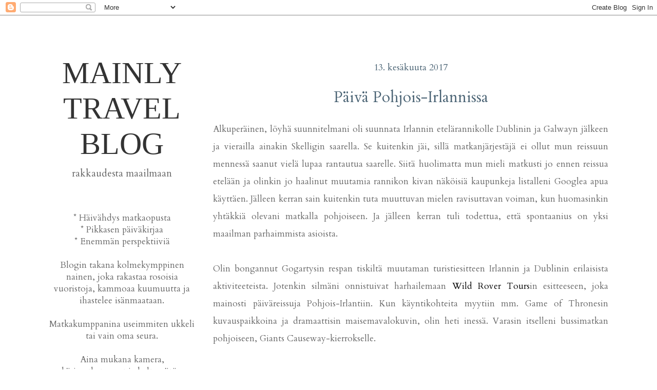

--- FILE ---
content_type: text/html; charset=UTF-8
request_url: https://fromriina.blogspot.com/2017/06/paiva-pohjois-irlannissa.html
body_size: 24431
content:
<!DOCTYPE html>
<html class='v2' dir='ltr' lang='fi'>
<head>
<link href='https://www.blogger.com/static/v1/widgets/335934321-css_bundle_v2.css' rel='stylesheet' type='text/css'/>
<meta content='width=1100' name='viewport'/>
<meta content='text/html; charset=UTF-8' http-equiv='Content-Type'/>
<meta content='blogger' name='generator'/>
<link href='https://fromriina.blogspot.com/favicon.ico' rel='icon' type='image/x-icon'/>
<link href='http://fromriina.blogspot.com/2017/06/paiva-pohjois-irlannissa.html' rel='canonical'/>
<link rel="alternate" type="application/atom+xml" title="MAINLY TRAVEL BLOG - Atom" href="https://fromriina.blogspot.com/feeds/posts/default" />
<link rel="alternate" type="application/rss+xml" title="MAINLY TRAVEL BLOG - RSS" href="https://fromriina.blogspot.com/feeds/posts/default?alt=rss" />
<link rel="service.post" type="application/atom+xml" title="MAINLY TRAVEL BLOG - Atom" href="https://www.blogger.com/feeds/8293235061851936430/posts/default" />

<link rel="alternate" type="application/atom+xml" title="MAINLY TRAVEL BLOG - Atom" href="https://fromriina.blogspot.com/feeds/5557143810976077971/comments/default" />
<!--Can't find substitution for tag [blog.ieCssRetrofitLinks]-->
<link href='https://blogger.googleusercontent.com/img/b/R29vZ2xl/AVvXsEgFKXCvbDtiJwQPOrp-lizXxeklUhdioyQB4FoVqTjGtqX7qMj9ez5R6IagB0nvbSnRFDPoO7OdFgwFhyQ8L302MlAEdeL2VVx_H2N_Qf156UTDcw1apYwyO8UoIuSPkz0IYcYjEj_de6Y/s640/DSC_0314.JPG' rel='image_src'/>
<meta content='http://fromriina.blogspot.com/2017/06/paiva-pohjois-irlannissa.html' property='og:url'/>
<meta content='Päivä Pohjois-Irlannissa' property='og:title'/>
<meta content='Matkailua käsittelevä blogi' property='og:description'/>
<meta content='https://blogger.googleusercontent.com/img/b/R29vZ2xl/AVvXsEgFKXCvbDtiJwQPOrp-lizXxeklUhdioyQB4FoVqTjGtqX7qMj9ez5R6IagB0nvbSnRFDPoO7OdFgwFhyQ8L302MlAEdeL2VVx_H2N_Qf156UTDcw1apYwyO8UoIuSPkz0IYcYjEj_de6Y/w1200-h630-p-k-no-nu/DSC_0314.JPG' property='og:image'/>
<title>MAINLY TRAVEL BLOG: Päivä Pohjois-Irlannissa</title>
<style type='text/css'>@font-face{font-family:'Cardo';font-style:normal;font-weight:400;font-display:swap;src:url(//fonts.gstatic.com/s/cardo/v21/wlp_gwjKBV1pqhvP3IE7225PUCk.woff2)format('woff2');unicode-range:U+0304-0305,U+0308,U+0331,U+10330-1034A;}@font-face{font-family:'Cardo';font-style:normal;font-weight:400;font-display:swap;src:url(//fonts.gstatic.com/s/cardo/v21/wlp_gwjKBV1pqhv03IE7225PUCk.woff2)format('woff2');unicode-range:U+1F00-1FFF;}@font-face{font-family:'Cardo';font-style:normal;font-weight:400;font-display:swap;src:url(//fonts.gstatic.com/s/cardo/v21/wlp_gwjKBV1pqhv73IE7225PUCk.woff2)format('woff2');unicode-range:U+0370-0377,U+037A-037F,U+0384-038A,U+038C,U+038E-03A1,U+03A3-03FF;}@font-face{font-family:'Cardo';font-style:normal;font-weight:400;font-display:swap;src:url(//fonts.gstatic.com/s/cardo/v21/wlp_gwjKBV1pqhv63IE7225PUCk.woff2)format('woff2');unicode-range:U+0307-0308,U+0590-05FF,U+200C-2010,U+20AA,U+25CC,U+FB1D-FB4F;}@font-face{font-family:'Cardo';font-style:normal;font-weight:400;font-display:swap;src:url(//fonts.gstatic.com/s/cardo/v21/wlp_gwjKBV1pqhu63IE7225PUCk.woff2)format('woff2');unicode-range:U+10300-1032F;}@font-face{font-family:'Cardo';font-style:normal;font-weight:400;font-display:swap;src:url(//fonts.gstatic.com/s/cardo/v21/wlp_gwjKBV1pqhvM3IE7225PUCk.woff2)format('woff2');unicode-range:U+16A0-16F8;}@font-face{font-family:'Cardo';font-style:normal;font-weight:400;font-display:swap;src:url(//fonts.gstatic.com/s/cardo/v21/wlp_gwjKBV1pqhv23IE7225PUCk.woff2)format('woff2');unicode-range:U+0100-02BA,U+02BD-02C5,U+02C7-02CC,U+02CE-02D7,U+02DD-02FF,U+0304,U+0308,U+0329,U+1D00-1DBF,U+1E00-1E9F,U+1EF2-1EFF,U+2020,U+20A0-20AB,U+20AD-20C0,U+2113,U+2C60-2C7F,U+A720-A7FF;}@font-face{font-family:'Cardo';font-style:normal;font-weight:400;font-display:swap;src:url(//fonts.gstatic.com/s/cardo/v21/wlp_gwjKBV1pqhv43IE7225P.woff2)format('woff2');unicode-range:U+0000-00FF,U+0131,U+0152-0153,U+02BB-02BC,U+02C6,U+02DA,U+02DC,U+0304,U+0308,U+0329,U+2000-206F,U+20AC,U+2122,U+2191,U+2193,U+2212,U+2215,U+FEFF,U+FFFD;}</style>
<style id='page-skin-1' type='text/css'><!--
/*
-----------------------------------------------
Blogger Template Style
Name:     Ethereal
Designer: Jason Morrow
URL:      jasonmorrow.etsy.com
----------------------------------------------- */
/* Content
----------------------------------------------- */
body {
font: normal normal 17px Cardo;
color: #666666;
background: #ffffff none repeat-x scroll top left;
}
html body .content-outer {
min-width: 0;
max-width: 100%;
width: 100%;
}
a:link {
text-decoration: none;
color: #000000;
}
a:visited {
text-decoration: none;
color: #000000;
}
a:hover {
text-decoration: underline;
color: #000000;
}
.main-inner {
padding-top: 15px;
}
.body-fauxcolumn-outer {
background: transparent url(//themes.googleusercontent.com/image?id=0BwVBOzw_-hbMNzE5NTg3YzUtMGU0Mi00OWQ3LTg2NjUtODk1OGVlMjg1YjZj) repeat-x scroll top center;
}
.content-fauxcolumns .fauxcolumn-inner {
background: #ffffff none repeat-x scroll top left;
border-left: 1px solid #ffffff;
border-right: 1px solid #ffffff;
}
/* Flexible Background
----------------------------------------------- */
.content-fauxcolumn-outer .fauxborder-left {
width: 100%;
padding-left: 0;
margin-left: -0;
background-color: transparent;
background-image: none;
background-repeat: no-repeat;
background-position: left top;
}
.content-fauxcolumn-outer .fauxborder-right {
margin-right: -0;
width: 0;
background-color: transparent;
background-image: none;
background-repeat: no-repeat;
background-position: right top;
}
/* Columns
----------------------------------------------- */
.content-inner {
padding: 0;
}
/* Header
----------------------------------------------- */
.header-inner {
padding: 27px 0 3px;
}
.header-inner .section {
margin: 0 35px;
}
.Header h1 {
font: normal normal 60px Times, 'Times New Roman', FreeSerif, serif;
color: #333333;
}
.Header h1 a {
color: #333333;
}
.Header .description {
font-size: 115%;
color: #666666;
}
.header-inner .Header .titlewrapper,
.header-inner .Header .descriptionwrapper {
padding-left: 0;
padding-right: 0;
margin-bottom: 0;
}
/* Tabs
----------------------------------------------- */
.tabs-outer {
position: relative;
background: transparent;
}
.tabs-cap-top, .tabs-cap-bottom {
position: absolute;
width: 100%;
}
.tabs-cap-bottom {
bottom: 0;
}
.tabs-inner {
padding: 0;
}
.tabs-inner .section {
margin: 0 35px;
}
*+html body .tabs-inner .widget li {
padding: 1px;
}
.PageList {
border-bottom: 1px solid #eddc83;
}
.tabs-inner .widget li.selected a,
.tabs-inner .widget li a:hover {
position: relative;
-moz-border-radius-topleft: 5px;
-moz-border-radius-topright: 5px;
-webkit-border-top-left-radius: 5px;
-webkit-border-top-right-radius: 5px;
-goog-ms-border-top-left-radius: 5px;
-goog-ms-border-top-right-radius: 5px;
border-top-left-radius: 5px;
border-top-right-radius: 5px;
background: #eddc83 none ;
color: #627349;
}
.tabs-inner .widget li a {
display: inline-block;
margin: 0;
margin-right: 1px;
padding: .65em 1.5em;
font: normal normal 12px Cardo;
color: #627349;
background-color: #fff5b7;
-moz-border-radius-topleft: 5px;
-moz-border-radius-topright: 5px;
-webkit-border-top-left-radius: 5px;
-webkit-border-top-right-radius: 5px;
-goog-ms-border-top-left-radius: 5px;
-goog-ms-border-top-right-radius: 5px;
border-top-left-radius: 5px;
border-top-right-radius: 5px;
}
/* Headings
----------------------------------------------- */
h2 {
font: normal normal 18px Cardo;
color: #496273;
}
/* Widgets
----------------------------------------------- */
.main-inner .column-left-inner {
padding: 0 0 0 20px;
}
.main-inner .column-left-inner .section {
margin-right: 0;
}
.main-inner .column-right-inner {
padding: 0 20px 0 0;
}
.main-inner .column-right-inner .section {
margin-left: 0;
}
.main-inner .section {
padding: 0;
}
.main-inner .widget {
padding: 0 0 15px;
margin: 20px 0;
border-bottom: 1px solid rgba(0, 0, 0, 0);
}
.main-inner .widget h2 {
margin: 0;
padding: .6em 0 .5em;
}
.footer-inner .widget h2 {
padding: 0 0 .4em;
}
.main-inner .widget h2 + div, .footer-inner .widget h2 + div {
padding-top: 15px;
}
.main-inner .widget .widget-content {
margin: 0;
padding: 15px 0 0;
}
.main-inner .widget ul, .main-inner .widget #ArchiveList ul.flat {
margin: -15px -15px -15px;
padding: 0;
list-style: none;
}
.main-inner .sidebar .widget h2 {
border-bottom: 1px solid transparent;
}
.main-inner .widget #ArchiveList {
margin: -15px 0 0;
}
.main-inner .widget ul li, .main-inner .widget #ArchiveList ul.flat li {
padding: .5em 15px;
text-indent: 0;
}
.main-inner .widget #ArchiveList ul li {
padding-top: .25em;
padding-bottom: .25em;
}
.main-inner .widget ul li:first-child, .main-inner .widget #ArchiveList ul.flat li:first-child {
border-top: none;
}
.main-inner .widget ul li:last-child, .main-inner .widget #ArchiveList ul.flat li:last-child {
border-bottom: none;
}
.main-inner .widget .post-body ul {
padding: 0 2.5em;
margin: .5em 0;
list-style: disc;
}
.main-inner .widget .post-body ul li {
padding: 0.25em 0;
margin-bottom: .25em;
color: #666666;
border: none;
}
.footer-inner .widget ul {
padding: 0;
list-style: none;
}
.widget .zippy {
color: #666666;
}
/* Posts
----------------------------------------------- */
.main.section {
margin: 0 20px;
}
body .main-inner .Blog {
padding: 0;
background-color: transparent;
border: none;
}
.main-inner .widget h2.date-header {
border-bottom: 1px solid transparent;
}
.date-outer {
position: relative;
margin: 15px 0 20px;
}
.date-outer:first-child {
margin-top: 0;
}
.date-posts {
clear: both;
}
.post-outer, .inline-ad {
border-bottom: 1px solid rgba(0, 0, 0, 0);
padding: 30px 0;
}
.post-outer {
padding-bottom: 10px;
}
.post-outer:first-child {
padding-top: 0;
border-top: none;
}
.post-outer:last-child, .inline-ad:last-child {
border-bottom: none;
}
.post-body img {
padding: 8px;
}
h3.post-title, h4 {
font: normal normal 30px Cardo;
color: #496273;
}
h3.post-title a {
font: normal normal 30px Cardo;
color: #496273;
text-decoration: none;
}
h3.post-title a:hover {
color: #000000;
text-decoration: underline;
}
.post-header {
margin: 0 0 1.5em;
}
.post-body {
line-height: 1.4;
}
.post-footer {
margin: 1.5em 0 0;
}
#blog-pager {
padding: 15px;
}
.blog-feeds, .post-feeds {
margin: 1em 0;
text-align: center;
}
.post-outer .comments {
margin-top: 2em;
}
/* Comments
----------------------------------------------- */
.comments .comments-content .icon.blog-author {
background-repeat: no-repeat;
background-image: url([data-uri]);
}
.comments .comments-content .loadmore a {
background: #ffffff none repeat-x scroll top left;
}
.comments .comments-content .loadmore a {
border-top: 1px solid transparent;
border-bottom: 1px solid transparent;
}
.comments .comment-thread.inline-thread {
background: #ffffff none repeat-x scroll top left;
}
.comments .continue {
border-top: 2px solid transparent;
}
/* Footer
----------------------------------------------- */
.footer-inner {
padding: 30px 0;
overflow: hidden;
}
/* Mobile
----------------------------------------------- */
body.mobile  {
background-size: auto
}
.mobile .body-fauxcolumn-outer {
background: ;
}
.mobile .content-fauxcolumns .fauxcolumn-inner {
opacity: 0.75;
}
.mobile .content-fauxcolumn-outer .fauxborder-right {
margin-right: 0;
}
.mobile-link-button {
background-color: #eddc83;
}
.mobile-link-button a:link, .mobile-link-button a:visited {
color: #627349;
}
.mobile-index-contents {
color: #444444;
}
.mobile .body-fauxcolumn-outer {
background-size: 100% auto;
}
.mobile .mobile-date-outer {
border-bottom: transparent;
}
.mobile .PageList {
border-bottom: none;
}
.mobile .tabs-inner .section {
margin: 0;
}
.mobile .tabs-inner .PageList .widget-content {
background: #eddc83 none;
color: #627349;
}
.mobile .tabs-inner .PageList .widget-content .pagelist-arrow {
border-left: 1px solid #627349;
}
.mobile .footer-inner {
overflow: visible;
}
body.mobile .AdSense {
margin: 0 -10px;
}
.post-body {
line-height: 2;
}
h3.post-title{
text-align:center;
}
.date-header {
text-align:center;
}
.post-body img {
width: 635px;
height: auto;
text-align: left;
}
.sidebar {
text-align: center;
}
#header-inner {text-align:center !important;}
#header-inner img {margin: 0 auto !important;}
--></style>
<style id='template-skin-1' type='text/css'><!--
body {
min-width: 1160px;
}
.content-outer, .content-fauxcolumn-outer, .region-inner {
min-width: 1160px;
max-width: 1160px;
_width: 1160px;
}
.main-inner .columns {
padding-left: 320px;
padding-right: 0px;
}
.main-inner .fauxcolumn-center-outer {
left: 320px;
right: 0px;
/* IE6 does not respect left and right together */
_width: expression(this.parentNode.offsetWidth -
parseInt("320px") -
parseInt("0px") + 'px');
}
.main-inner .fauxcolumn-left-outer {
width: 320px;
}
.main-inner .fauxcolumn-right-outer {
width: 0px;
}
.main-inner .column-left-outer {
width: 320px;
right: 100%;
margin-left: -320px;
}
.main-inner .column-right-outer {
width: 0px;
margin-right: -0px;
}
#layout {
min-width: 0;
}
#layout .content-outer {
min-width: 0;
width: 800px;
}
#layout .region-inner {
min-width: 0;
width: auto;
}
body#layout div.add_widget {
padding: 8px;
}
body#layout div.add_widget a {
margin-left: 32px;
}
--></style>
<link href='https://www.blogger.com/dyn-css/authorization.css?targetBlogID=8293235061851936430&amp;zx=33a3613b-62fc-4e88-b138-3136ad6e04fa' media='none' onload='if(media!=&#39;all&#39;)media=&#39;all&#39;' rel='stylesheet'/><noscript><link href='https://www.blogger.com/dyn-css/authorization.css?targetBlogID=8293235061851936430&amp;zx=33a3613b-62fc-4e88-b138-3136ad6e04fa' rel='stylesheet'/></noscript>
<meta name='google-adsense-platform-account' content='ca-host-pub-1556223355139109'/>
<meta name='google-adsense-platform-domain' content='blogspot.com'/>

</head>
<body class='loading variant-leaves1'>
<div class='navbar section' id='navbar' name='Navigointipalkki'><div class='widget Navbar' data-version='1' id='Navbar1'><script type="text/javascript">
    function setAttributeOnload(object, attribute, val) {
      if(window.addEventListener) {
        window.addEventListener('load',
          function(){ object[attribute] = val; }, false);
      } else {
        window.attachEvent('onload', function(){ object[attribute] = val; });
      }
    }
  </script>
<div id="navbar-iframe-container"></div>
<script type="text/javascript" src="https://apis.google.com/js/platform.js"></script>
<script type="text/javascript">
      gapi.load("gapi.iframes:gapi.iframes.style.bubble", function() {
        if (gapi.iframes && gapi.iframes.getContext) {
          gapi.iframes.getContext().openChild({
              url: 'https://www.blogger.com/navbar/8293235061851936430?po\x3d5557143810976077971\x26origin\x3dhttps://fromriina.blogspot.com',
              where: document.getElementById("navbar-iframe-container"),
              id: "navbar-iframe"
          });
        }
      });
    </script><script type="text/javascript">
(function() {
var script = document.createElement('script');
script.type = 'text/javascript';
script.src = '//pagead2.googlesyndication.com/pagead/js/google_top_exp.js';
var head = document.getElementsByTagName('head')[0];
if (head) {
head.appendChild(script);
}})();
</script>
</div></div>
<div class='body-fauxcolumns'>
<div class='fauxcolumn-outer body-fauxcolumn-outer'>
<div class='cap-top'>
<div class='cap-left'></div>
<div class='cap-right'></div>
</div>
<div class='fauxborder-left'>
<div class='fauxborder-right'></div>
<div class='fauxcolumn-inner'>
</div>
</div>
<div class='cap-bottom'>
<div class='cap-left'></div>
<div class='cap-right'></div>
</div>
</div>
</div>
<div class='content'>
<div class='content-fauxcolumns'>
<div class='fauxcolumn-outer content-fauxcolumn-outer'>
<div class='cap-top'>
<div class='cap-left'></div>
<div class='cap-right'></div>
</div>
<div class='fauxborder-left'>
<div class='fauxborder-right'></div>
<div class='fauxcolumn-inner'>
</div>
</div>
<div class='cap-bottom'>
<div class='cap-left'></div>
<div class='cap-right'></div>
</div>
</div>
</div>
<div class='content-outer'>
<div class='content-cap-top cap-top'>
<div class='cap-left'></div>
<div class='cap-right'></div>
</div>
<div class='fauxborder-left content-fauxborder-left'>
<div class='fauxborder-right content-fauxborder-right'></div>
<div class='content-inner'>
<header>
<div class='header-outer'>
<div class='header-cap-top cap-top'>
<div class='cap-left'></div>
<div class='cap-right'></div>
</div>
<div class='fauxborder-left header-fauxborder-left'>
<div class='fauxborder-right header-fauxborder-right'></div>
<div class='region-inner header-inner'>
<div class='header section' id='header' name='Otsikko'><div class='widget Header' data-version='1' id='Header1'>
<div id='header-inner'>
<a href='https://fromriina.blogspot.com/' style='display: block'>
<img alt='MAINLY TRAVEL BLOG' height='33px; ' id='Header1_headerimg' src='https://blogger.googleusercontent.com/img/b/R29vZ2xl/AVvXsEhJEWBbtcbGcXSQQ1hqydiINdVLZCYGGGyP3nUN0qfaSiXgBV_rn7NOhS_HDToUjWqTlsGF2yBPqWIl-qiUmd_5miE7Yl9cgrh5ppjc8IOYvog_bYSFajcVrZbzWWd2Yf3-nlnLMDEWA1CQ/s1600/nimet%25C3%25B6n.jpg' style='display: block' width='1360px; '/>
</a>
</div>
</div></div>
</div>
</div>
<div class='header-cap-bottom cap-bottom'>
<div class='cap-left'></div>
<div class='cap-right'></div>
</div>
</div>
</header>
<div class='tabs-outer'>
<div class='tabs-cap-top cap-top'>
<div class='cap-left'></div>
<div class='cap-right'></div>
</div>
<div class='fauxborder-left tabs-fauxborder-left'>
<div class='fauxborder-right tabs-fauxborder-right'></div>
<div class='region-inner tabs-inner'>
<div class='tabs no-items section' id='crosscol' name='Kaikki sarakkeet'></div>
<div class='tabs no-items section' id='crosscol-overflow' name='Cross-Column 2'></div>
</div>
</div>
<div class='tabs-cap-bottom cap-bottom'>
<div class='cap-left'></div>
<div class='cap-right'></div>
</div>
</div>
<div class='main-outer'>
<div class='main-cap-top cap-top'>
<div class='cap-left'></div>
<div class='cap-right'></div>
</div>
<div class='fauxborder-left main-fauxborder-left'>
<div class='fauxborder-right main-fauxborder-right'></div>
<div class='region-inner main-inner'>
<div class='columns fauxcolumns'>
<div class='fauxcolumn-outer fauxcolumn-center-outer'>
<div class='cap-top'>
<div class='cap-left'></div>
<div class='cap-right'></div>
</div>
<div class='fauxborder-left'>
<div class='fauxborder-right'></div>
<div class='fauxcolumn-inner'>
</div>
</div>
<div class='cap-bottom'>
<div class='cap-left'></div>
<div class='cap-right'></div>
</div>
</div>
<div class='fauxcolumn-outer fauxcolumn-left-outer'>
<div class='cap-top'>
<div class='cap-left'></div>
<div class='cap-right'></div>
</div>
<div class='fauxborder-left'>
<div class='fauxborder-right'></div>
<div class='fauxcolumn-inner'>
</div>
</div>
<div class='cap-bottom'>
<div class='cap-left'></div>
<div class='cap-right'></div>
</div>
</div>
<div class='fauxcolumn-outer fauxcolumn-right-outer'>
<div class='cap-top'>
<div class='cap-left'></div>
<div class='cap-right'></div>
</div>
<div class='fauxborder-left'>
<div class='fauxborder-right'></div>
<div class='fauxcolumn-inner'>
</div>
</div>
<div class='cap-bottom'>
<div class='cap-left'></div>
<div class='cap-right'></div>
</div>
</div>
<!-- corrects IE6 width calculation -->
<div class='columns-inner'>
<div class='column-center-outer'>
<div class='column-center-inner'>
<div class='main section' id='main' name='Ensisijainen'><div class='widget Blog' data-version='1' id='Blog1'>
<div class='blog-posts hfeed'>

          <div class="date-outer">
        
<h2 class='date-header'><span>13. kesäkuuta 2017</span></h2>

          <div class="date-posts">
        
<div class='post-outer'>
<div class='post hentry uncustomized-post-template' itemprop='blogPost' itemscope='itemscope' itemtype='http://schema.org/BlogPosting'>
<meta content='https://blogger.googleusercontent.com/img/b/R29vZ2xl/AVvXsEgFKXCvbDtiJwQPOrp-lizXxeklUhdioyQB4FoVqTjGtqX7qMj9ez5R6IagB0nvbSnRFDPoO7OdFgwFhyQ8L302MlAEdeL2VVx_H2N_Qf156UTDcw1apYwyO8UoIuSPkz0IYcYjEj_de6Y/s640/DSC_0314.JPG' itemprop='image_url'/>
<meta content='8293235061851936430' itemprop='blogId'/>
<meta content='5557143810976077971' itemprop='postId'/>
<a name='5557143810976077971'></a>
<h3 class='post-title entry-title' itemprop='name'>
Päivä Pohjois-Irlannissa
</h3>
<div class='post-header'>
<div class='post-header-line-1'></div>
</div>
<div class='post-body entry-content' id='post-body-5557143810976077971' itemprop='description articleBody'>
<div style="text-align: justify;">
Alkuperäinen, löyhä suunnitelmani oli suunnata Irlannin etelärannikolle Dublinin ja Galwayn jälkeen ja vierailla ainakin Skelligin saarella. Se kuitenkin jäi, sillä matkanjärjestäjä ei ollut mun reissuun mennessä saanut vielä lupaa rantautua saarelle. Siitä huolimatta mun mieli matkusti jo ennen reissua etelään ja olinkin jo haalinut muutamia rannikon kivan näköisiä kaupunkeja listalleni Googlea apua käyttäen. Jälleen kerran sain kuitenkin tuta muuttuvan mielen ravisuttavan voiman, kun huomasinkin yhtäkkiä olevani matkalla pohjoiseen. Ja jälleen kerran tuli todettua, että spontaanius on yksi maailman parhaimmista asioista.</div>
<div style="text-align: justify;">
<br /></div>
<div style="text-align: justify;">
Olin bongannut Gogartysin respan tiskiltä muutaman turistiesitteen Irlannin ja Dublinin erilaisista aktiviteeteista. Jotenkin silmäni onnistuivat harhailemaan <a href="https://wildrovertours.com/" target="_blank">Wild Rover Tours</a>in esitteeseen, joka mainosti päiväreissuja Pohjois-Irlantiin. Kun käyntikohteita myytiin mm. Game of Thronesin kuvauspaikkoina ja dramaattisin maisemavalokuvin, olin heti inessä. Varasin itselleni bussimatkan pohjoiseen, Giants Causeway-kierrokselle.<br />
<br />
<table align="center" cellpadding="0" cellspacing="0" class="tr-caption-container" style="margin-left: auto; margin-right: auto; text-align: center;"><tbody>
<tr><td style="text-align: center;"><a href="https://blogger.googleusercontent.com/img/b/R29vZ2xl/AVvXsEgFKXCvbDtiJwQPOrp-lizXxeklUhdioyQB4FoVqTjGtqX7qMj9ez5R6IagB0nvbSnRFDPoO7OdFgwFhyQ8L302MlAEdeL2VVx_H2N_Qf156UTDcw1apYwyO8UoIuSPkz0IYcYjEj_de6Y/s1600/DSC_0314.JPG" imageanchor="1" style="margin-left: auto; margin-right: auto;"><img border="0" data-original-height="1067" data-original-width="1600" height="426" src="https://blogger.googleusercontent.com/img/b/R29vZ2xl/AVvXsEgFKXCvbDtiJwQPOrp-lizXxeklUhdioyQB4FoVqTjGtqX7qMj9ez5R6IagB0nvbSnRFDPoO7OdFgwFhyQ8L302MlAEdeL2VVx_H2N_Qf156UTDcw1apYwyO8UoIuSPkz0IYcYjEj_de6Y/s640/DSC_0314.JPG" width="640" /></a></td></tr>
<tr><td class="tr-caption" style="text-align: center;">Dun Luce Castle</td></tr>
</tbody></table>
<br />
14-tuntinen pyrähdys Brittien hallinoimassa Pohjois-Irlannissa maksoi 70 euroa. Sen pysähdyspaikkoja olivat Belfast, jossa sai valita menikö tutkimaan aikansa suurimman ja surullisimman matkustajalaivan syntyä ja tuhoa Titanic Experience -museoon (minä valitsin sen) vai nousiko vanhanaikaisen lontoolaistaksin kyytiin ja tutustui Belfastin kaupungin merkittävimpiin nähtävyyksiin ja historiaan, Unescon maailmanperintökohde Giants Causeway ja Carrick a Rede Rope Bridge. Lisäksi pysähdyimme ihastelemaan Dun Luce -linnaa, joka Game of Thrones -piireissä Greyjoynkin linnana tunnetaan.</div>
<div style="text-align: justify;">
<br />
<div style="text-align: center;">
<span style="font-size: x-large;">TITANIC BELFAST</span></div>
<div style="text-align: center;">
<br /></div>
<div class="separator" style="clear: both; text-align: center;">
<a href="https://blogger.googleusercontent.com/img/b/R29vZ2xl/AVvXsEiU_Mg04oXTGf4ZVlI9G-VD1JjduKN4CKxQ9Yj4xbX4OsbJgxQvQHS_vDRud6sd86VAXNrW8X6CdOF2O11NkHRKOSI2Yz-OXScMlcVpUnY5G30rX31EbIKCyJcprlZSuqrw4j9ow870NGc/s1600/DSC_0300.JPG" imageanchor="1" style="margin-left: 1em; margin-right: 1em;"><img border="0" data-original-height="1067" data-original-width="1600" height="426" src="https://blogger.googleusercontent.com/img/b/R29vZ2xl/AVvXsEiU_Mg04oXTGf4ZVlI9G-VD1JjduKN4CKxQ9Yj4xbX4OsbJgxQvQHS_vDRud6sd86VAXNrW8X6CdOF2O11NkHRKOSI2Yz-OXScMlcVpUnY5G30rX31EbIKCyJcprlZSuqrw4j9ow870NGc/s640/DSC_0300.JPG" width="640" /></a></div>
<div style="text-align: justify;">
<br /></div>
<div style="text-align: justify;">
Vuoden 1912 huhtikuussa Atlantin pohjaan painunut, surullisen kuuluisa matkustajalaiva Titanic on aina kiehtonut mua sen uskomattoman huonon onnen ja traagisuuden vuoksi. Siitä syystä oli itsestään selvää vierailla <a href="http://titanicbelfast.com/" target="_blank">Titanic-museossa</a>, vaikka Belfastin pysäkin toinen vaihtoehto, tutustuminen itse kaupunkiin, olisi sekin toki kiinnostanut hyvin paljon. Tällä kertaa kosketukseni Pohjois-Irlannin pääkaupunkiin Belfastiin siis rajoittui vain sen satamaan ja siellä erityisesti Titanic Quarteriin.</div>
<div style="text-align: justify;">
<br /></div>
<div style="text-align: justify;">
Titanic Quarterin alueella Titanic on aikoinaan kyhätty kasaan muutaman kymmenen tuhannen irlantilaismiehen voimin. Museo oli paljon muutakin kuin vain aikamatka maailman sen ajan ylellisimmän matkustajalaivan rakentamisesta sen luokse merenpohjaan tehtyihin sukelluksiin. Titanicin tarina alkaa jo ennen kuin se oli edes idea kenenkään päässä. Belfastin kaupungilla on erityinen osa Titanicin synnyn taustalla ja siksi koko näyttely alkaakin kaikesta siitä, mitä Belfast oli 1900-luvun alkutaipaleella.</div>
<div style="text-align: justify;">
<br /></div>
<div class="separator" style="clear: both; text-align: center;">
<a href="https://blogger.googleusercontent.com/img/b/R29vZ2xl/AVvXsEihmePvmi-rkGTONMMUwkupA8lFhhST3wl0Fku6S7m731XiQzLwqq2FzMemUPqTcRw0I3_IvoJfxoeSVPf1ASNSfzpXi856FdsYs4yde99ihONtU2RT5QfrGYqA64CnznX7Ed3abJTVl50/s1600/DSC_0313.JPG" imageanchor="1" style="margin-left: 1em; margin-right: 1em;"><img border="0" data-original-height="1010" data-original-width="1600" height="402" src="https://blogger.googleusercontent.com/img/b/R29vZ2xl/AVvXsEihmePvmi-rkGTONMMUwkupA8lFhhST3wl0Fku6S7m731XiQzLwqq2FzMemUPqTcRw0I3_IvoJfxoeSVPf1ASNSfzpXi856FdsYs4yde99ihONtU2RT5QfrGYqA64CnznX7Ed3abJTVl50/s640/DSC_0313.JPG" width="640" /></a></div>
<div style="text-align: justify;">
<br /></div>
<div class="separator" style="clear: both; text-align: center;">
<a href="https://blogger.googleusercontent.com/img/b/R29vZ2xl/AVvXsEiHi_VRBQeNF28U2cMVfbFePeLBUf9y8b9z7MWgH_sRgCuUIXGsJvno0QZ81TPOoUedPAwUmYJ07o_mftafa0b36ilxWvQyufOEunjSyj7xQruMXSRv0TbVfu5HnaIPgajdv5BRC1uAAU0/s1600/DSC_0305.JPG" imageanchor="1" style="margin-left: 1em; margin-right: 1em;"><img border="0" data-original-height="1067" data-original-width="1600" height="426" src="https://blogger.googleusercontent.com/img/b/R29vZ2xl/AVvXsEiHi_VRBQeNF28U2cMVfbFePeLBUf9y8b9z7MWgH_sRgCuUIXGsJvno0QZ81TPOoUedPAwUmYJ07o_mftafa0b36ilxWvQyufOEunjSyj7xQruMXSRv0TbVfu5HnaIPgajdv5BRC1uAAU0/s640/DSC_0305.JPG" width="640" /></a></div>
<div class="separator" style="clear: both; text-align: center;">
</div>
<div style="text-align: justify;">
<br /></div>
<div style="text-align: justify;">
Titanic Experience, 9-vaiheinen interaktiivinen museokierros oli erittäin hyvin toteutettu. Sen lisäksi, että "chapterit" sisälsivät perinteistä jalkaisin etenemistä huoneesta toiseen, saattoi yhtäkkiä hypätä vaikka vaunuun, joka kuljetti Titanicin rakennustöiden keskelle, ja jossa saattoi tuntea kasvoillaan sulatetun teräksen kuumuuden. Oli myös mahdollista päätyä huoneeseen, jossa pääsi "hissimatkalle" laivan pohjakerroksista aina hienoimpiin ensimmäisen luokan tiloihin. Elokuvateatteriin sai jäädä katselemaan Titanic-sukellusten videomateriaalia niin pitkäksi aikaa kuin halusi ja lopulta sai arvuutella, mitkä Titanicia koskevat kuuluisat ja myyttiset tarinat ovat todella totta, kun taustalla soi Celine Dionin My Heart Will Go On.&nbsp;</div>
<div style="text-align: justify;">
<br /></div>
<table align="center" cellpadding="0" cellspacing="0" class="tr-caption-container" style="margin-left: auto; margin-right: auto; text-align: center;"><tbody>
<tr><td style="text-align: center;"><a href="https://blogger.googleusercontent.com/img/b/R29vZ2xl/AVvXsEisQxSBgZnqsAq4Tq7GmlwX2IhB9d03EGRc91HMzoZnCS0fljqqTpmE5dRpUdiBoLCKFZbPkLCZkqRApec8xPjzmR3QyT5EG-5nM1F5AArOQKut20TmF3lPZJ_fSq_e0fKMvXNbyCG3gKE/s1600/DSC_0295.JPG" imageanchor="1" style="margin-left: auto; margin-right: auto;"><img border="0" data-original-height="1067" data-original-width="1600" height="426" src="https://blogger.googleusercontent.com/img/b/R29vZ2xl/AVvXsEisQxSBgZnqsAq4Tq7GmlwX2IhB9d03EGRc91HMzoZnCS0fljqqTpmE5dRpUdiBoLCKFZbPkLCZkqRApec8xPjzmR3QyT5EG-5nM1F5AArOQKut20TmF3lPZJ_fSq_e0fKMvXNbyCG3gKE/s640/DSC_0295.JPG" width="640" /></a></td></tr>
<tr><td class="tr-caption" style="text-align: center;">Tämä liittyi jotenkin irlantilaistyömiesten vapaa-ajan viettoon...</td></tr>
</tbody></table>
<div style="text-align: justify;">
<br /></div>
<table align="center" cellpadding="0" cellspacing="0" class="tr-caption-container" style="margin-left: auto; margin-right: auto; text-align: center;"><tbody>
<tr><td style="text-align: center;"><a href="https://blogger.googleusercontent.com/img/b/R29vZ2xl/AVvXsEgCKAHFBkWYu2lsItWlEZA6hDNnKxPR0hpbEaOXGCsJm-Ydys0DUS5ynxxsppkv6CjrNA9fdV-gcumGl85ic-xV7N3XdYLGC17hlj3WHH1YH3X0sA235LSjVqU6wmcwdJVq7msfVZUkeQM/s1600/DSC_0303.JPG" imageanchor="1" style="margin-left: auto; margin-right: auto;"><img border="0" data-original-height="1067" data-original-width="1600" height="426" src="https://blogger.googleusercontent.com/img/b/R29vZ2xl/AVvXsEgCKAHFBkWYu2lsItWlEZA6hDNnKxPR0hpbEaOXGCsJm-Ydys0DUS5ynxxsppkv6CjrNA9fdV-gcumGl85ic-xV7N3XdYLGC17hlj3WHH1YH3X0sA235LSjVqU6wmcwdJVq7msfVZUkeQM/s640/DSC_0303.JPG" width="640" /></a></td></tr>
<tr><td class="tr-caption" style="text-align: center;">Huone, jossa pääsi kulkemaan läpi Titanicin.</td></tr>
</tbody></table>
<br />
<div class="separator" style="clear: both; text-align: center;">
<a href="https://blogger.googleusercontent.com/img/b/R29vZ2xl/AVvXsEhtQleFhtjVzo15HEQjiDnv4smlPjfIqqGXeRLHB0vFONQRW0budkkS8W2BwKFQeoSjDHFX2h1_ofhSLE-XMfU5huno3xW-ORRQT0fISoDnHFh-ZCqLDbm7tZa_xovqyTQasWEh5TM1shE/s1600/DSC_0306.JPG" imageanchor="1" style="margin-left: 1em; margin-right: 1em;"><img border="0" data-original-height="954" data-original-width="1600" height="381" src="https://blogger.googleusercontent.com/img/b/R29vZ2xl/AVvXsEhtQleFhtjVzo15HEQjiDnv4smlPjfIqqGXeRLHB0vFONQRW0budkkS8W2BwKFQeoSjDHFX2h1_ofhSLE-XMfU5huno3xW-ORRQT0fISoDnHFh-ZCqLDbm7tZa_xovqyTQasWEh5TM1shE/s640/DSC_0306.JPG" width="640" /></a></div>
<br />
<table align="center" cellpadding="0" cellspacing="0" class="tr-caption-container" style="margin-left: auto; margin-right: auto; text-align: center;"><tbody>
<tr><td style="text-align: center;"><a href="https://blogger.googleusercontent.com/img/b/R29vZ2xl/AVvXsEjhPk546j-H30zU5tcHlgYkZJ0lW22kRMZPuGeKBo7mGFly1mbmtD_qL5wCyOytd9zgrqJOmDwK1s-Ej4geY6WYzDWDntPWbIDHnigeS_kpHlRhsMKNiKcLmfLk6ImUim6AVCYMrEMbGww/s1600/DSC_0309.JPG" imageanchor="1" style="margin-left: auto; margin-right: auto;"><img border="0" data-original-height="1067" data-original-width="1600" height="426" src="https://blogger.googleusercontent.com/img/b/R29vZ2xl/AVvXsEjhPk546j-H30zU5tcHlgYkZJ0lW22kRMZPuGeKBo7mGFly1mbmtD_qL5wCyOytd9zgrqJOmDwK1s-Ej4geY6WYzDWDntPWbIDHnigeS_kpHlRhsMKNiKcLmfLk6ImUim6AVCYMrEMbGww/s640/DSC_0309.JPG" width="640" /></a></td></tr>
<tr><td class="tr-caption" style="text-align: center;">Ainut suomalaismatkustaja, joka löytyi tietokannasta.</td></tr>
</tbody></table>
<div class="separator" style="clear: both; text-align: center;">
<a href="https://blogger.googleusercontent.com/img/b/R29vZ2xl/AVvXsEgY12lPhAOien5pYO66sQmJJaq6FHYCJ4rZP6xKKAJx9jnFXUmhDtZBZNEdfjNtnS8l2hok3jOwHb3KSZ2eN55SGQ0wlECXICNbLZLbDbBZVCRyggpfKW2V2I8ApYR8FPQsTabdJ09F7GE/s1600/DSC_0310.JPG" imageanchor="1" style="margin-left: 1em; margin-right: 1em;"><br /><img border="0" data-original-height="968" data-original-width="1600" height="386" src="https://blogger.googleusercontent.com/img/b/R29vZ2xl/AVvXsEgY12lPhAOien5pYO66sQmJJaq6FHYCJ4rZP6xKKAJx9jnFXUmhDtZBZNEdfjNtnS8l2hok3jOwHb3KSZ2eN55SGQ0wlECXICNbLZLbDbBZVCRyggpfKW2V2I8ApYR8FPQsTabdJ09F7GE/s640/DSC_0310.JPG" width="640" /></a></div>
<div style="text-align: justify;">
<br /></div>
<div style="text-align: justify;">
Vaikka Titanicin tarina onkin ollut itselleni tuttu jo aikaisemmin ja vaikka se olisi sinullekin tuttu, suosittelen joka tapauksessa käymään Titanic-museossa, mikäli joskus eksyy Belfastiin eikä 18 puntaa maksava aikuisten lippu pelästytä. Museo on niin kattava, että sieltä löytyi paljon uutta ja ihmeellistä sellaisellekin, joka luulee tuntevansa Titanicin asiat perinpohjaisesti. Wild Rover Toursin kyydissä 18 puntaa ei tarvitse erikseen pulittaa, vaan se sisältyy matkanjärjestäjän hintaan.</div>
</div>
<div style="text-align: justify;">
<br /></div>
<div style="text-align: center;">
<span style="font-size: x-large;">GIANTS CAUSEWAY</span></div>
<div style="text-align: justify;">
<br /></div>
<div style="text-align: justify;">
<div class="separator" style="clear: both; text-align: center;">
<a href="https://blogger.googleusercontent.com/img/b/R29vZ2xl/AVvXsEgFUeEKU_Vg3wr9BbTcxVzYE96fVW2Mw_WbCEJYvazbRYrQnsO-rsHuPpDgi7CP1e8gr8A1_uvdmqbeuvuAktbcErVhHjzEVNQWTDtLQ9FMH-RznhJP7ZppCULnohP8FV-fSNCLahUOeso/s1600/DSC_0355.JPG" imageanchor="1" style="margin-left: 1em; margin-right: 1em;"><img border="0" data-original-height="1158" data-original-width="1600" height="462" src="https://blogger.googleusercontent.com/img/b/R29vZ2xl/AVvXsEgFUeEKU_Vg3wr9BbTcxVzYE96fVW2Mw_WbCEJYvazbRYrQnsO-rsHuPpDgi7CP1e8gr8A1_uvdmqbeuvuAktbcErVhHjzEVNQWTDtLQ9FMH-RznhJP7ZppCULnohP8FV-fSNCLahUOeso/s640/DSC_0355.JPG" width="640" /></a></div>
<br />
Giants Causewayn Unescon maailmanperintökohde sijaitsee Bushmillsin (kyllä, se viski!) kylästä muutama kilometri pohjoiseen. Näin tulevana (toivottavasti) maantieteilijänä paikka oli erityisen mielenkiintoinen, sillä se koostuu tuhansista, lähes symmetrisistä kuusikulmaisista basalttipylväistä, jotka ovat seurausta 60 miljoonan vuoden takaisesta tulivuoren purkauksesta. Tasaisesti jähmettynyt laava on jäähtyessään supistunut ja yhdessä meriveden kanssa rannikko on muotoutunut sellaiseksi kuin se nyt on. Se on suorastaan eriskummallinen paikka, jota ei ensinäkemältä uskoisi ollenkaan luonnollisesti syntyneeksi. Se muistuttaa enemmänkin palapeliä, jonka kanssa ihmisellä on pakko ollut olla jotain tekemistä.</div>
<div style="text-align: justify;">
<br /></div>
<div style="text-align: justify;">
Oppaamme kertoi irlantilaisten version Giants Causewayn syntytavasta - mainitsematta ollenkaan tuota em. tieteellistä tapaa, ja olen melko varma, että ne kaikki jenkkituristit uskoivat myytin mukisematta... skottijättiläinen on siis joskus uhitellut irkkujättiläiselle (selkeällä säällä Skotlanti on mahdollista nähdä, se on niin lähellä) ja tämä irkkujättiläinen on sitten heitellyt maanpalasia mereen päästäkseen antamaan skottijättiläiselle opetuksen. Tai jotain sellaista ja sinne päin...<br />
<br />
<div class="separator" style="clear: both; text-align: center;">
<a href="https://blogger.googleusercontent.com/img/b/R29vZ2xl/AVvXsEgIWebZ3T2D-b3Q8zF7QlBbqgmxZybdBcPdNv7rPYhkgGVX84eGWiMLFL6c8vbfJ-v4pObNB3RLNNWzl8V7vw21UGLDbWbrZu-8iX1nlojBsLnLspFw6Gwb5jVtNyTwuebd-3X_D1qAkVo/s1600/DSC_0328.JPG" imageanchor="1" style="margin-left: 1em; margin-right: 1em;"><img border="0" data-original-height="1067" data-original-width="1600" height="426" src="https://blogger.googleusercontent.com/img/b/R29vZ2xl/AVvXsEgIWebZ3T2D-b3Q8zF7QlBbqgmxZybdBcPdNv7rPYhkgGVX84eGWiMLFL6c8vbfJ-v4pObNB3RLNNWzl8V7vw21UGLDbWbrZu-8iX1nlojBsLnLspFw6Gwb5jVtNyTwuebd-3X_D1qAkVo/s640/DSC_0328.JPG" width="640" /></a></div>
<br />
<div class="separator" style="clear: both; text-align: center;">
</div>
<div class="separator" style="clear: both; text-align: center;">
<a href="https://blogger.googleusercontent.com/img/b/R29vZ2xl/AVvXsEiSDYsAtbeW9PWCPTRvx8FLjBtLU9_uiF9FzwDDi2-iuLYejYYp6ptJlqtcqkokf4mX0X4gsh01Q-8ynkgm9tXGWI3dR0bhQ8uucDaDgRu8tuZfbk3JwsRc-451kQHHo070QSKCou7JpMA/s1600/DSC_0338.JPG" imageanchor="1" style="margin-left: 1em; margin-right: 1em;"><img border="0" data-original-height="1012" data-original-width="1600" height="404" src="https://blogger.googleusercontent.com/img/b/R29vZ2xl/AVvXsEiSDYsAtbeW9PWCPTRvx8FLjBtLU9_uiF9FzwDDi2-iuLYejYYp6ptJlqtcqkokf4mX0X4gsh01Q-8ynkgm9tXGWI3dR0bhQ8uucDaDgRu8tuZfbk3JwsRc-451kQHHo070QSKCou7JpMA/s640/DSC_0338.JPG" width="640" /></a></div>
<br />
<div class="separator" style="clear: both; text-align: center;">
<a href="https://blogger.googleusercontent.com/img/b/R29vZ2xl/AVvXsEj3rlO8k9lUT668bkNm3GwMF1eFv4QOlXMIuPJQLbvK1sakOUPn4HXdLVen81SBkw5mpgjIFzFxUVc7pXaqcx44HLtA8KcZ6YH8x5bjPyCCcoGM4WqVdku-yCEJlVXVemWQhK8AdrAustk/s1600/DSC_0400.JPG" imageanchor="1" style="margin-left: 1em; margin-right: 1em;"><img border="0" data-original-height="1067" data-original-width="1600" height="426" src="https://blogger.googleusercontent.com/img/b/R29vZ2xl/AVvXsEj3rlO8k9lUT668bkNm3GwMF1eFv4QOlXMIuPJQLbvK1sakOUPn4HXdLVen81SBkw5mpgjIFzFxUVc7pXaqcx44HLtA8KcZ6YH8x5bjPyCCcoGM4WqVdku-yCEJlVXVemWQhK8AdrAustk/s640/DSC_0400.JPG" width="640" /></a></div>
<br />
<div class="separator" style="clear: both; text-align: center;">
<a href="https://blogger.googleusercontent.com/img/b/R29vZ2xl/AVvXsEg8vA0VsGtTaJGGvx_2Pk6623onHuhj3bXbECkrujD-f32ETQ4n8T9x-mz8u2rT0NJX5eDQqx3wJkyePnC0Jf1n3Bo4KTCvDOkXlygh1KBCTj8B9fz5nntTakQ3kAaQ41IulXb0XD7L5Hg/s1600/DSC_0401.JPG" imageanchor="1" style="margin-left: 1em; margin-right: 1em;"><img border="0" data-original-height="1067" data-original-width="1600" height="426" src="https://blogger.googleusercontent.com/img/b/R29vZ2xl/AVvXsEg8vA0VsGtTaJGGvx_2Pk6623onHuhj3bXbECkrujD-f32ETQ4n8T9x-mz8u2rT0NJX5eDQqx3wJkyePnC0Jf1n3Bo4KTCvDOkXlygh1KBCTj8B9fz5nntTakQ3kAaQ41IulXb0XD7L5Hg/s640/DSC_0401.JPG" width="640" /></a></div>
<br />
<div class="separator" style="clear: both; text-align: center;">
<a href="https://blogger.googleusercontent.com/img/b/R29vZ2xl/AVvXsEiKxVPjLF9hMCnlWbulgh3RjVZkYuc7YlHwIYknRqrkXrvEFGhhu-xa2Ab5-T-RqliBokySS8EvecJnOyCswC6dJkSQwdliyBsKvHKd0DVGdV7YkYJy3zJghX4_gf-_Flk5MphC5kfPH48/s1600/DSC_0402.JPG" imageanchor="1" style="margin-left: 1em; margin-right: 1em;"><img border="0" data-original-height="1067" data-original-width="1600" height="426" src="https://blogger.googleusercontent.com/img/b/R29vZ2xl/AVvXsEiKxVPjLF9hMCnlWbulgh3RjVZkYuc7YlHwIYknRqrkXrvEFGhhu-xa2Ab5-T-RqliBokySS8EvecJnOyCswC6dJkSQwdliyBsKvHKd0DVGdV7YkYJy3zJghX4_gf-_Flk5MphC5kfPH48/s640/DSC_0402.JPG" width="640" /></a></div>
<br /></div>
<div style="text-align: justify;">
Alueelle on noussut hotelli ja turistikeskus, jossa alueen historiaa pääsee tutkailemaan museoon 10 euron hintaan (eurot ovat käypää valuuttaa tuolla, vaikka virallinen rahayksikkö onkin punta) ja rannikkoa myötäilee patikointipolku upeine maisemineen.</div>
<div style="text-align: justify;">
<br />
<div class="separator" style="clear: both; text-align: center;">
<a href="https://blogger.googleusercontent.com/img/b/R29vZ2xl/AVvXsEg0IFcDGTV6x0vaXTGycdvwbrtYZy_IrCLJVYjdQzxuIVCHVQ6_VYYZUpDl4bwWeozrpndgcCKLIR0Wr7hE2p89UdOhtvgfYa3uJMnojAWJr0LM44kt4e9r0EpoclHLG-zuG2i6A8nfTmc/s1600/DSC_0333.JPG" imageanchor="1" style="margin-left: 1em; margin-right: 1em;"><img border="0" data-original-height="1067" data-original-width="1600" height="426" src="https://blogger.googleusercontent.com/img/b/R29vZ2xl/AVvXsEg0IFcDGTV6x0vaXTGycdvwbrtYZy_IrCLJVYjdQzxuIVCHVQ6_VYYZUpDl4bwWeozrpndgcCKLIR0Wr7hE2p89UdOhtvgfYa3uJMnojAWJr0LM44kt4e9r0EpoclHLG-zuG2i6A8nfTmc/s640/DSC_0333.JPG" width="640" /></a></div>
<br />
<div class="separator" style="clear: both; text-align: center;">
<a href="https://blogger.googleusercontent.com/img/b/R29vZ2xl/AVvXsEhfeXGvMMfbg_fGkLItIJM1LlSbvUjJRSHZLBdBRbsqsTjJx9r5ENbXp6dvya2lWmaU0Gcg0wACFM4HLfQOqbKhzYOhfRnUMz5P5t4OiGg6kWkJ21N37I5ZkuF_rM94Z8w8jq1eR7c5d5o/s1600/DSC_0342.JPG" imageanchor="1" style="margin-left: 1em; margin-right: 1em;"><img border="0" data-original-height="1051" data-original-width="1600" height="420" src="https://blogger.googleusercontent.com/img/b/R29vZ2xl/AVvXsEhfeXGvMMfbg_fGkLItIJM1LlSbvUjJRSHZLBdBRbsqsTjJx9r5ENbXp6dvya2lWmaU0Gcg0wACFM4HLfQOqbKhzYOhfRnUMz5P5t4OiGg6kWkJ21N37I5ZkuF_rM94Z8w8jq1eR7c5d5o/s640/DSC_0342.JPG" width="640" /></a></div>
<br />
<div class="separator" style="clear: both; text-align: center;">
<a href="https://blogger.googleusercontent.com/img/b/R29vZ2xl/AVvXsEhfjT4rDgtpscZ4P5rvRJsSAF6vZ36J4qHJpszKOnVDDl8Na9eQHQ3PJLwpHr55OJxkljSP5rUKsOwwlJHktVXNGkbv460NUfzksFdCRSWjaXj5A08TL5aUuQStMArvwl2Bx17XrjKrHkw/s1600/DSC_0350.JPG" imageanchor="1" style="margin-left: 1em; margin-right: 1em;"><img border="0" data-original-height="1067" data-original-width="1600" height="426" src="https://blogger.googleusercontent.com/img/b/R29vZ2xl/AVvXsEhfjT4rDgtpscZ4P5rvRJsSAF6vZ36J4qHJpszKOnVDDl8Na9eQHQ3PJLwpHr55OJxkljSP5rUKsOwwlJHktVXNGkbv460NUfzksFdCRSWjaXj5A08TL5aUuQStMArvwl2Bx17XrjKrHkw/s640/DSC_0350.JPG" width="640" /></a></div>
<br />
<div class="separator" style="clear: both; text-align: center;">
<a href="https://blogger.googleusercontent.com/img/b/R29vZ2xl/AVvXsEhMUkVxvbkVb9G0sH5EOfx-LeIkxc06twJuVVeWkpsoT5ie1rSbzEuES_p7E2cpURaGrGlLKQ81FugN2tVmhI2Matrriu798rI_-rAZPlQXRsd7a7yPGA_YnswWyrc2SLHVIE-RTWqlWT8/s1600/DSC_0353.JPG" imageanchor="1" style="margin-left: 1em; margin-right: 1em;"><img border="0" data-original-height="1067" data-original-width="1600" height="426" src="https://blogger.googleusercontent.com/img/b/R29vZ2xl/AVvXsEhMUkVxvbkVb9G0sH5EOfx-LeIkxc06twJuVVeWkpsoT5ie1rSbzEuES_p7E2cpURaGrGlLKQ81FugN2tVmhI2Matrriu798rI_-rAZPlQXRsd7a7yPGA_YnswWyrc2SLHVIE-RTWqlWT8/s640/DSC_0353.JPG" width="640" /></a></div>
<br />
<div class="separator" style="clear: both; text-align: center;">
<a href="https://blogger.googleusercontent.com/img/b/R29vZ2xl/AVvXsEg4ADAoz5hroa258bGUtrva5GwO8NeNLb29xGnlf2Mc7utgb6FxOjWXtkvGl7OT7vgO91MSY44Xz9fAtIJZw3tEnl-eos9ZQjdeEcpdUUQe5MwZajdn6_11QHcZQ8yxPr_pqWU78qXEMB0/s1600/DSC_0356.JPG" imageanchor="1" style="margin-left: 1em; margin-right: 1em;"><img border="0" data-original-height="954" data-original-width="1600" height="380" src="https://blogger.googleusercontent.com/img/b/R29vZ2xl/AVvXsEg4ADAoz5hroa258bGUtrva5GwO8NeNLb29xGnlf2Mc7utgb6FxOjWXtkvGl7OT7vgO91MSY44Xz9fAtIJZw3tEnl-eos9ZQjdeEcpdUUQe5MwZajdn6_11QHcZQ8yxPr_pqWU78qXEMB0/s640/DSC_0356.JPG" width="640" /></a></div>
<br />
<div class="separator" style="clear: both; text-align: center;">
<a href="https://blogger.googleusercontent.com/img/b/R29vZ2xl/AVvXsEi5-y_ZABaUxuU_d67QFwLQ5TXcX819u-wJkzKy7HBkmbrJfLDqAR8AvLT-PpvA2hDi8gcMwxG5GQQ0InqQY7U6JDoWlNlUWQIzHlbxmSPz8qKadFai2VueL_94crTOpl26zNV7ERbowHo/s1600/DSC_0365.JPG" imageanchor="1" style="margin-left: 1em; margin-right: 1em;"><img border="0" data-original-height="1067" data-original-width="1600" height="426" src="https://blogger.googleusercontent.com/img/b/R29vZ2xl/AVvXsEi5-y_ZABaUxuU_d67QFwLQ5TXcX819u-wJkzKy7HBkmbrJfLDqAR8AvLT-PpvA2hDi8gcMwxG5GQQ0InqQY7U6JDoWlNlUWQIzHlbxmSPz8qKadFai2VueL_94crTOpl26zNV7ERbowHo/s640/DSC_0365.JPG" width="640" /></a></div>
<br />
<div class="separator" style="clear: both; text-align: center;">
<a href="https://blogger.googleusercontent.com/img/b/R29vZ2xl/AVvXsEgq-ysaPiGjQ4I-Sk0zg4HRXHka80lnXM92ybAsnWdIxiVUSOf__s3JEmpwXFA85QRiiM7cWnC6Dn6UFWpJMz5PDWWV5dGx2n6U20_Nti_nWUvSxeRoWXfAyL-zls0CkdaTvzMsNncnitg/s1600/DSC_0372.JPG" imageanchor="1" style="margin-left: 1em; margin-right: 1em;"><img border="0" data-original-height="1067" data-original-width="1600" height="426" src="https://blogger.googleusercontent.com/img/b/R29vZ2xl/AVvXsEgq-ysaPiGjQ4I-Sk0zg4HRXHka80lnXM92ybAsnWdIxiVUSOf__s3JEmpwXFA85QRiiM7cWnC6Dn6UFWpJMz5PDWWV5dGx2n6U20_Nti_nWUvSxeRoWXfAyL-zls0CkdaTvzMsNncnitg/s640/DSC_0372.JPG" width="640" /></a></div>
<br />
<div class="separator" style="clear: both; text-align: center;">
<a href="https://blogger.googleusercontent.com/img/b/R29vZ2xl/AVvXsEg2K6Rfm19yK89CColZBJX2W97QFOKcWYYRYsqBJQXcBN2CvbpPmLZQJNUjXHyhEAI9_J9oV9M7WDK56Neus4Qfn8u7hyphenhyphenMCFaZMeYh-idBAghqxpAcX-b8N08YcGX2D339SRCEAD3sMhUw/s1600/DSC_0397.JPG" imageanchor="1" style="margin-left: 1em; margin-right: 1em;"><img border="0" data-original-height="1067" data-original-width="1600" height="426" src="https://blogger.googleusercontent.com/img/b/R29vZ2xl/AVvXsEg2K6Rfm19yK89CColZBJX2W97QFOKcWYYRYsqBJQXcBN2CvbpPmLZQJNUjXHyhEAI9_J9oV9M7WDK56Neus4Qfn8u7hyphenhyphenMCFaZMeYh-idBAghqxpAcX-b8N08YcGX2D339SRCEAD3sMhUw/s640/DSC_0397.JPG" width="640" /></a></div>
<br />
<div class="separator" style="clear: both; text-align: center;">
<a href="https://blogger.googleusercontent.com/img/b/R29vZ2xl/AVvXsEjHUU7GPaLaWOkrjWBB5bUcUvyHeRfvpU9ImmKqlNZ9v-N28R8UAYlNOp4_8Y5MyUAAONYMab7o62qOXaN4EqP_LoKqD6UOQfXzIy76QwAjlM-LA91Ua6JaLRjSagMXHJqifOPID536m98/s1600/DSC_0351.JPG" imageanchor="1" style="margin-left: 1em; margin-right: 1em;"><img border="0" data-original-height="1067" data-original-width="1600" height="426" src="https://blogger.googleusercontent.com/img/b/R29vZ2xl/AVvXsEjHUU7GPaLaWOkrjWBB5bUcUvyHeRfvpU9ImmKqlNZ9v-N28R8UAYlNOp4_8Y5MyUAAONYMab7o62qOXaN4EqP_LoKqD6UOQfXzIy76QwAjlM-LA91Ua6JaLRjSagMXHJqifOPID536m98/s640/DSC_0351.JPG" width="640" /></a></div>
<br />
Meri ja rantakalliot tekivät tietysti jälleen vaikutuksen, jolle kuvat eivät tee oikeutta. Vähemmän vaikutuksen teki se jäätävä kaatosade, joka mut yllätti paluumatkalla. Koska olin sinä aamuna herännyt aivan kamalaan kurkkukipuun (hostellikaverit olivat pitäneet yhden kämpän ikkunoista auki koko yön...), olin varma, etten voisi välttyä kipeäksi tulemiselta sen ohuen takkini kanssa, joka imaisi itseensä kaiken sen sateen. Päästyäni takaisin ryhmämme tapaamispaikkaan, olo oli aivan kaamea. Sellainen, että kuumetta oli ainakin 57 astetta. Takin kuivattaminen minibussissa jäi sekin pelkästään yritykseksi. Ja oikeassahan minä olin; sain kamalan räkätaudin (kyllä oli lentokoneessa istuminen mukavaa, kun tuntui, että naama purskahtaa irti laskeutumisen aikaan ja korvat olivat lukossa vielä seuraavankin aamuna). Yskä ilmoittaa olemassaolostaan toisinaan vieläkin.<br />
<br />
<div style="text-align: center;">
<span style="text-align: justify;"><span style="font-size: x-large;">CARRICK A REDE ROPE BRIDGE</span></span></div>
</div>
<div style="text-align: justify;">
<br /></div>
<div style="text-align: justify;">
<div class="separator" style="clear: both; text-align: center;">
<a href="https://blogger.googleusercontent.com/img/b/R29vZ2xl/AVvXsEgRj9bVeGIy3XuO5X8YKX3ptKqxBEQezvI1XYwmqizux2KNIboFlD7RXvGhKEAfV3CZ9iHVll5G0e5QstP44Vh3Ng7Hq4s4RHQ26NZ9QWwEPAHvHZgKRv77uBsKpHJUgHpiGQcnzEyUXzk/s1600/DSC_0432.JPG" imageanchor="1" style="margin-left: 1em; margin-right: 1em;"><img border="0" data-original-height="1067" data-original-width="1600" height="426" src="https://blogger.googleusercontent.com/img/b/R29vZ2xl/AVvXsEgRj9bVeGIy3XuO5X8YKX3ptKqxBEQezvI1XYwmqizux2KNIboFlD7RXvGhKEAfV3CZ9iHVll5G0e5QstP44Vh3Ng7Hq4s4RHQ26NZ9QWwEPAHvHZgKRv77uBsKpHJUgHpiGQcnzEyUXzk/s640/DSC_0432.JPG" width="640" /></a></div>
<br />
Viimeinen pysähdyspaikkamme Pohjois-Irlannin henkeäsalpaavissa maisemissa oli Carrick A Rede Rope Bridge, vain parinkymmenen minuutin ajomatkan päässä Giants Causewaylta. Tällä sillalla on historiaa takanaan n. 350 vuotta. Sen on rakentaneet irlantilaiset kalastajat saadakseen suurempia lohisaaliita. Tällä hetkellä silta ei toki ole se alkuperäinen köysisilta, mutta kuumottava se on silti.<br />
<br />
Noin kilometrin mittainen kävelyreitti portilta sillalle on uskomattoman kaunis. Oikealla puolella kohoaa lammaslaitumia, vasemmalla puolella Irlannin ja Skotlannin toisistaan erottava North Channel. Myös täältä on mahdollista erottaa Skotlannin rannikko, mikäli keli on selkeä. Tuolla taivas alkoi uhkaavasti kuroutua kuitenkin tummiin pilviin, joten vastarantaa ei erottanut. Päästessäni takaisin minibussille taivas sitten repesikin ja vettä satoi kuin sieltä Esterin kuuluisasta persiistä.<br />
<br />
<div class="separator" style="clear: both; text-align: center;">
<a href="https://blogger.googleusercontent.com/img/b/R29vZ2xl/AVvXsEh46-c2PmwKiSoforTIuXlOsSxnzC-qDLX9Z-XlNoVNz5bKRBTzV_emQGBdng29jZVnznuRyRvx5EP5M0cL3_Z5b5j4zBSsX9lkl9GGBO4zoKP-PwV9SU9r2TrZMBucNkofDKZgXDCTcEI/s1600/DSC_0411.JPG" imageanchor="1" style="margin-left: 1em; margin-right: 1em;"><img border="0" data-original-height="1108" data-original-width="1600" height="442" src="https://blogger.googleusercontent.com/img/b/R29vZ2xl/AVvXsEh46-c2PmwKiSoforTIuXlOsSxnzC-qDLX9Z-XlNoVNz5bKRBTzV_emQGBdng29jZVnznuRyRvx5EP5M0cL3_Z5b5j4zBSsX9lkl9GGBO4zoKP-PwV9SU9r2TrZMBucNkofDKZgXDCTcEI/s640/DSC_0411.JPG" width="640" /></a></div>
<br />
<div class="separator" style="clear: both; text-align: center;">
<a href="https://blogger.googleusercontent.com/img/b/R29vZ2xl/AVvXsEgR5Zd4NfMay8QR9s_K8Ft7i2wyanJzi0yNoWyNwSWxXuR30BkP2RKstwsbFrmFYvnKkfaUd3ro5PqNWbq5y1GBdHMinJ1RKYOfcaBD1Mrg230qCJ0omqSJVPFqJuC2Co16sfu1FNH0wp8/s1600/DSC_0413.JPG" imageanchor="1" style="margin-left: 1em; margin-right: 1em;"><img border="0" data-original-height="1067" data-original-width="1600" height="426" src="https://blogger.googleusercontent.com/img/b/R29vZ2xl/AVvXsEgR5Zd4NfMay8QR9s_K8Ft7i2wyanJzi0yNoWyNwSWxXuR30BkP2RKstwsbFrmFYvnKkfaUd3ro5PqNWbq5y1GBdHMinJ1RKYOfcaBD1Mrg230qCJ0omqSJVPFqJuC2Co16sfu1FNH0wp8/s640/DSC_0413.JPG" width="640" /></a></div>
<br />
<div class="separator" style="clear: both; text-align: center;">
<a href="https://blogger.googleusercontent.com/img/b/R29vZ2xl/AVvXsEjo9DASM_LsbN22SJ4v6K6Noz1fJUEOPgYfyF6weTG6fIVZGR-64ZRPbYuW2ossF4BMeeeFHJ6_AbTfbu6hI1hSEq78jETvWfhieHuNVNxip60tafOlvOZTEbRRNEs83G_d0w5rUztiyEo/s1600/DSC_0415.JPG" imageanchor="1" style="margin-left: 1em; margin-right: 1em;"><img border="0" data-original-height="1067" data-original-width="1600" height="426" src="https://blogger.googleusercontent.com/img/b/R29vZ2xl/AVvXsEjo9DASM_LsbN22SJ4v6K6Noz1fJUEOPgYfyF6weTG6fIVZGR-64ZRPbYuW2ossF4BMeeeFHJ6_AbTfbu6hI1hSEq78jETvWfhieHuNVNxip60tafOlvOZTEbRRNEs83G_d0w5rUztiyEo/s640/DSC_0415.JPG" width="640" /></a></div>
<br />
<div class="separator" style="clear: both; text-align: center;">
<a href="https://blogger.googleusercontent.com/img/b/R29vZ2xl/AVvXsEifWvbHoJzre-pAD6vFCmjUZLIOds-4jFk5EBbhBB1niP1jzaUshx0_uXZtPZ7o74zuSjCNnOk3AIbi9oPLiq7oN_qWqWZ1gllYXR6mvUqCwDwZY-ekoAqDBI2M8sh8iF0mxHR79qacM6s/s1600/DSC_0420.JPG" imageanchor="1" style="margin-left: 1em; margin-right: 1em;"><img border="0" data-original-height="1067" data-original-width="1600" height="426" src="https://blogger.googleusercontent.com/img/b/R29vZ2xl/AVvXsEifWvbHoJzre-pAD6vFCmjUZLIOds-4jFk5EBbhBB1niP1jzaUshx0_uXZtPZ7o74zuSjCNnOk3AIbi9oPLiq7oN_qWqWZ1gllYXR6mvUqCwDwZY-ekoAqDBI2M8sh8iF0mxHR79qacM6s/s640/DSC_0420.JPG" width="640" /></a></div>
<br />
Sillan ylittäminen maksoi &#163;7, mutta Wild Rover Toursin seurassa se sisältyi matkanjärjestäjän hintaan. Sinänsä saarella, johon siltaa myöten pääsi, ei ollut mitään ihmeellistä. Osa polusta oli jopa suljettu, joten ainut kohokohta oli todella se oman pelokkuutensa voittaminen ylittämällä se helkkarin huojuva silta, jonka alapuolella oli 30 metriä pudotusta rosoisiin rantakallioihin. Toisaalta, annoin kameran laulaa niissä upeissa maisemissa ja nautin meren suolaisesta tuoksusta.<br />
<br />
<div class="separator" style="clear: both; text-align: center;">
<a href="https://blogger.googleusercontent.com/img/b/R29vZ2xl/AVvXsEhhkCV_BN36X-cofZ2UHcrSB3CN3IVsgEf23bJmfZbA_Exm7O6gTm_81d-J1hlhbtFl_RdMvSCUkesrycRhxkkzK0pTg0eudJlEMCQxRxlCxlJlUsnqpz9WCeadbHJD6XptKLGynsRor84/s1600/DSC_0423.JPG" imageanchor="1" style="margin-left: 1em; margin-right: 1em;"><img border="0" data-original-height="1067" data-original-width="1600" height="426" src="https://blogger.googleusercontent.com/img/b/R29vZ2xl/AVvXsEhhkCV_BN36X-cofZ2UHcrSB3CN3IVsgEf23bJmfZbA_Exm7O6gTm_81d-J1hlhbtFl_RdMvSCUkesrycRhxkkzK0pTg0eudJlEMCQxRxlCxlJlUsnqpz9WCeadbHJD6XptKLGynsRor84/s640/DSC_0423.JPG" width="640" /></a></div>
<br />
<div class="separator" style="clear: both; text-align: center;">
<a href="https://blogger.googleusercontent.com/img/b/R29vZ2xl/AVvXsEiBZFBTWfkR_xZDWB6JKzSF_NylT8xC8i22s1ZsLhyrECd5KrkxM3QgSmM-ECUgi75Kxh42k44prNpJzs7-Ir96AJvBfKHj_NhYmEaF-7A6R7VhBoo6sqavRtlmOBaqENvVA4tH67ZffuA/s1600/DSC_0425.JPG" imageanchor="1" style="margin-left: 1em; margin-right: 1em;"><img border="0" data-original-height="1067" data-original-width="1600" height="426" src="https://blogger.googleusercontent.com/img/b/R29vZ2xl/AVvXsEiBZFBTWfkR_xZDWB6JKzSF_NylT8xC8i22s1ZsLhyrECd5KrkxM3QgSmM-ECUgi75Kxh42k44prNpJzs7-Ir96AJvBfKHj_NhYmEaF-7A6R7VhBoo6sqavRtlmOBaqENvVA4tH67ZffuA/s640/DSC_0425.JPG" width="640" /></a></div>
<br />
<div class="separator" style="clear: both; text-align: center;">
<a href="https://blogger.googleusercontent.com/img/b/R29vZ2xl/AVvXsEiiXqfO1M1W03z4y2kWJBSP7w0jCsn2LeA28p22CRC2JIeAy9a5gJTIPfATRzy7G5sx5nDCkcbETxICO5zix_pq5JtIguIF69APGJU21t-xavDh-4_OHLqV_BlKXzatsVKBUlkm22VPGyE/s1600/DSC_0451.JPG" imageanchor="1" style="margin-left: 1em; margin-right: 1em;"><img border="0" data-original-height="1067" data-original-width="1600" height="426" src="https://blogger.googleusercontent.com/img/b/R29vZ2xl/AVvXsEiiXqfO1M1W03z4y2kWJBSP7w0jCsn2LeA28p22CRC2JIeAy9a5gJTIPfATRzy7G5sx5nDCkcbETxICO5zix_pq5JtIguIF69APGJU21t-xavDh-4_OHLqV_BlKXzatsVKBUlkm22VPGyE/s640/DSC_0451.JPG" width="640" /></a></div>
<br />
<div class="separator" style="clear: both; text-align: center;">
<a href="https://blogger.googleusercontent.com/img/b/R29vZ2xl/AVvXsEirQ79a7FhUZ2ffdYsiXu8TmzyD4W_T8U4cIfPtrXUziSaPS5dzAmA1vvIwe0fZ13-CkJvDvzXvBRzwevc9LJQKun-t-xbS89qD3zChpa3wzbXaFaVh7e_X7tEONL8_ba0orr2G-yl4_Uc/s1600/DSC_0460.JPG" imageanchor="1" style="margin-left: 1em; margin-right: 1em;"><img border="0" data-original-height="1067" data-original-width="1600" height="426" src="https://blogger.googleusercontent.com/img/b/R29vZ2xl/AVvXsEirQ79a7FhUZ2ffdYsiXu8TmzyD4W_T8U4cIfPtrXUziSaPS5dzAmA1vvIwe0fZ13-CkJvDvzXvBRzwevc9LJQKun-t-xbS89qD3zChpa3wzbXaFaVh7e_X7tEONL8_ba0orr2G-yl4_Uc/s640/DSC_0460.JPG" width="640" /></a></div>
<br />
<div class="separator" style="clear: both; text-align: center;">
<a href="https://blogger.googleusercontent.com/img/b/R29vZ2xl/AVvXsEhAhbMoxx4sU0tRgXFY4YB8HXOENJjHt38AFaYWDDYzJ5Fx2giAO47yNzJT6XOAWjKFHNTf0Hl4aIZemXBrcOVGB7Nrr0z5HGtpa5eXvfdo-h8EcRtQ-VsFGfG5uI3lMODhdVEYVSiM9sE/s1600/DSC_0469.JPG" imageanchor="1" style="margin-left: 1em; margin-right: 1em;"><img border="0" data-original-height="1067" data-original-width="1600" height="426" src="https://blogger.googleusercontent.com/img/b/R29vZ2xl/AVvXsEhAhbMoxx4sU0tRgXFY4YB8HXOENJjHt38AFaYWDDYzJ5Fx2giAO47yNzJT6XOAWjKFHNTf0Hl4aIZemXBrcOVGB7Nrr0z5HGtpa5eXvfdo-h8EcRtQ-VsFGfG5uI3lMODhdVEYVSiM9sE/s640/DSC_0469.JPG" width="640" /></a></div>
<br />
<div class="separator" style="clear: both; text-align: center;">
<a href="https://blogger.googleusercontent.com/img/b/R29vZ2xl/AVvXsEjEw81ex8dNpLxnTsCVPoKafAq10es6xeb4osiFztQ6wbzRuhfAr3wCDxcfBV9r1vmtDkWu48DwFjicyOsNcpEWkxxM0BBrmC6lGWlI7Tcsovy0lNdBRGuVmitRWnNvHsvbfsV24QDF5FQ/s1600/DSC_0482.JPG" imageanchor="1" style="margin-left: 1em; margin-right: 1em;"><img border="0" data-original-height="1067" data-original-width="1600" height="426" src="https://blogger.googleusercontent.com/img/b/R29vZ2xl/AVvXsEjEw81ex8dNpLxnTsCVPoKafAq10es6xeb4osiFztQ6wbzRuhfAr3wCDxcfBV9r1vmtDkWu48DwFjicyOsNcpEWkxxM0BBrmC6lGWlI7Tcsovy0lNdBRGuVmitRWnNvHsvbfsV24QDF5FQ/s640/DSC_0482.JPG" width="640" /></a></div>
<br />
<div class="separator" style="clear: both; text-align: center;">
<a href="https://blogger.googleusercontent.com/img/b/R29vZ2xl/AVvXsEhqwY19fVvma8jzrVeDepEjMDxhVM9wzbTyYH7lHSEwTf7RELfbZzb_DM1w-rQvVye0uy_U-5gCrW7YN_MnHnw3W0CHu_320PcpHt0d6pR6cyL3eQpX9ZO6x37Ot_vigNargfqHZIvj62M/s1600/DSC_0486.JPG" imageanchor="1" style="margin-left: 1em; margin-right: 1em;"><img border="0" data-original-height="1067" data-original-width="1600" height="426" src="https://blogger.googleusercontent.com/img/b/R29vZ2xl/AVvXsEhqwY19fVvma8jzrVeDepEjMDxhVM9wzbTyYH7lHSEwTf7RELfbZzb_DM1w-rQvVye0uy_U-5gCrW7YN_MnHnw3W0CHu_320PcpHt0d6pR6cyL3eQpX9ZO6x37Ot_vigNargfqHZIvj62M/s640/DSC_0486.JPG" width="640" /></a></div>
<br />
Myöhemmin kotona, itse asiassa muutamia viikkoja sitten, kun aloin katsomaan Game of Thronesia alusta ennen uuden kauden alkamista, hämmästyin valtavasti, kun eräässä toisen tuotantokauden tapahtumapaikassa oli varsin tutun näköinen maisema taustalla, ja tajusin, että olin seissyt juuri siinä kohtaa, missä kyseistä tv-ohjelmaa on kuvattu. Mutta, kun kyse on Pohjois-Irlannista, niin missä siellä Game of Thronesia ei olisi kuvattu?<br />
<br />
<table align="center" cellpadding="0" cellspacing="0" class="tr-caption-container" style="margin-left: auto; margin-right: auto; text-align: center;"><tbody>
<tr><td style="text-align: center;"><a href="https://blogger.googleusercontent.com/img/b/R29vZ2xl/AVvXsEjUC_YSHB4PwebVnPNcB8LkxDItm-4LbtcC75ByM_4_c6GhOPy7DwXjG3vBMLN7sqNcMb9BDBOvef47CIOCSkjixCt2sIWp-bCwi_K3t8ekoPIz8ayk1WWkWsoKQYNEoucwPCu_hRNFjug/s1600/DSC_0409.JPG" imageanchor="1" style="margin-left: auto; margin-right: auto;"><img border="0" data-original-height="1067" data-original-width="1600" height="426" src="https://blogger.googleusercontent.com/img/b/R29vZ2xl/AVvXsEjUC_YSHB4PwebVnPNcB8LkxDItm-4LbtcC75ByM_4_c6GhOPy7DwXjG3vBMLN7sqNcMb9BDBOvef47CIOCSkjixCt2sIWp-bCwi_K3t8ekoPIz8ayk1WWkWsoKQYNEoucwPCu_hRNFjug/s640/DSC_0409.JPG" width="640" /></a></td></tr>
<tr><td class="tr-caption" style="text-align: center;">Tämä maisema näkyy telkkarissa!</td></tr>
</tbody></table>
<br />
<div style="text-align: center;">
<span style="font-size: x-large;">WILD ROVER TOURS</span></div>
<br />
Wild Rover Tourista ei sinällään ole mitään pahaa sanottavaa. Homma toimi hyvin ja opas tiesi asiansa. Suurin harmituksen aihe oli kuitenkin se, että jokaisessa kohteessa oli tietty määrä aikaa tutkiskella paikkoja ja se aika oli usein hyvin minimaalinen. Se oli sellaista raivostuttavaa kelloon tuijottelua joka paikassa. Ei oikein voinut rentoutua, vaikka maisemat olivat sykähdyttävät ja niitä tuijotellessa saattoi hetkeksi lipuakin johonkin aivan omaan maailmaansa.<br />
<br />
Vaikka vertailukohdetta mulla ei nyt tässä olekaan, uskaltaisin väittää, että WRT on yksi parhaimmista keinoista tehdä päivän mittainen retki Dublinista Pohjois-Irlannin nähtävyyksille, mikäli se oman auton vuokraaminen tuntuu aivan ylitsepääsemättömältä. Itselle se oli juuri sitä; ylitsepääsemätöntä. Vääränpuoleinen liikenne... olisin kuollut ensimmäisessä risteyksessä. Ei ollut kanttia lähteä kokeilemaan onnea sen suhteen. Vaikka retki oli kaikin puolin melko onnistunut ja WRT multa kehut saakin, tuntuu silti, että miljoona ihanaa ja kaunista paikkaa jäi näkemättä valmismatkan kyydissä. Kuinka monta kertaa mun teki mieli huudahtaa bussikuskille ja oppaalle, että voitaisko pysähtyä katsomaan tätä, tuota ja sitä! Mutta ei, koska aikataulu oli tiukka, lukemattomat näkemisen arvoiset paikat jäivät vaille huomiota. Omalla autolla... olisin voinut pysähtyä ihan missä vaan. Olkaa siis rohkempia kuin minä! <b>Ottakaa AUTO ja tutustukaa sillä kuvankauniiseen Pohjois-Irlantiin!</b></div>
<div style='clear: both;'></div>
</div>
<div class='post-footer'>
<div class='post-footer-line post-footer-line-1'>
<span class='post-author vcard'>
rakkaudella
<span class='fn' itemprop='author' itemscope='itemscope' itemtype='http://schema.org/Person'>
<span itemprop='name'>Riina</span>
</span>
</span>
<span class='post-timestamp'>
klo
<meta content='http://fromriina.blogspot.com/2017/06/paiva-pohjois-irlannissa.html' itemprop='url'/>
<a class='timestamp-link' href='https://fromriina.blogspot.com/2017/06/paiva-pohjois-irlannissa.html' rel='bookmark' title='permanent link'><abbr class='published' itemprop='datePublished' title='2017-06-13T14:01:00+03:00'>14:01</abbr></a>
</span>
<span class='post-comment-link'>
</span>
<span class='post-icons'>
</span>
<div class='post-share-buttons goog-inline-block'>
<a class='goog-inline-block share-button sb-email' href='https://www.blogger.com/share-post.g?blogID=8293235061851936430&postID=5557143810976077971&target=email' target='_blank' title='Kohteen lähettäminen sähköpostitse'><span class='share-button-link-text'>Kohteen lähettäminen sähköpostitse</span></a><a class='goog-inline-block share-button sb-blog' href='https://www.blogger.com/share-post.g?blogID=8293235061851936430&postID=5557143810976077971&target=blog' onclick='window.open(this.href, "_blank", "height=270,width=475"); return false;' target='_blank' title='Bloggaa tästä!'><span class='share-button-link-text'>Bloggaa tästä!</span></a><a class='goog-inline-block share-button sb-twitter' href='https://www.blogger.com/share-post.g?blogID=8293235061851936430&postID=5557143810976077971&target=twitter' target='_blank' title='Jaa X:ssä'><span class='share-button-link-text'>Jaa X:ssä</span></a><a class='goog-inline-block share-button sb-facebook' href='https://www.blogger.com/share-post.g?blogID=8293235061851936430&postID=5557143810976077971&target=facebook' onclick='window.open(this.href, "_blank", "height=430,width=640"); return false;' target='_blank' title='Jaa Facebookiin'><span class='share-button-link-text'>Jaa Facebookiin</span></a><a class='goog-inline-block share-button sb-pinterest' href='https://www.blogger.com/share-post.g?blogID=8293235061851936430&postID=5557143810976077971&target=pinterest' target='_blank' title='Jaa Pinterestiin'><span class='share-button-link-text'>Jaa Pinterestiin</span></a>
</div>
</div>
<div class='post-footer-line post-footer-line-2'>
<span class='post-labels'>
Tunnisteet:
<a href='https://fromriina.blogspot.com/search/label/Belfast' rel='tag'>Belfast</a>,
<a href='https://fromriina.blogspot.com/search/label/Pohjois-Irlanti' rel='tag'>Pohjois-Irlanti</a>,
<a href='https://fromriina.blogspot.com/search/label/Unesco%20World%20Heritage%20Site' rel='tag'>Unesco World Heritage Site</a>,
<a href='https://fromriina.blogspot.com/search/label/Yksin%20matkustaminen' rel='tag'>Yksin matkustaminen</a>
</span>
</div>
<div class='post-footer-line post-footer-line-3'>
<span class='post-location'>
</span>
</div>
</div>
</div>
<div class='comments' id='comments'>
<a name='comments'></a>
<h4>Ei kommentteja:</h4>
<div id='Blog1_comments-block-wrapper'>
<dl class='avatar-comment-indent' id='comments-block'>
</dl>
</div>
<p class='comment-footer'>
<div class='comment-form'>
<a name='comment-form'></a>
<h4 id='comment-post-message'>Lähetä kommentti</h4>
<p>Sana vapaa!</p>
<a href='https://www.blogger.com/comment/frame/8293235061851936430?po=5557143810976077971&hl=fi&saa=85391&origin=https://fromriina.blogspot.com' id='comment-editor-src'></a>
<iframe allowtransparency='true' class='blogger-iframe-colorize blogger-comment-from-post' frameborder='0' height='410px' id='comment-editor' name='comment-editor' src='' width='100%'></iframe>
<script src='https://www.blogger.com/static/v1/jsbin/2830521187-comment_from_post_iframe.js' type='text/javascript'></script>
<script type='text/javascript'>
      BLOG_CMT_createIframe('https://www.blogger.com/rpc_relay.html');
    </script>
</div>
</p>
</div>
</div>

        </div></div>
      
</div>
<div class='blog-pager' id='blog-pager'>
<span id='blog-pager-newer-link'>
<a class='blog-pager-newer-link' href='https://fromriina.blogspot.com/2017/07/pohjoisille-leveysasteille.html' id='Blog1_blog-pager-newer-link' title='Uudempi teksti'>Uudempi teksti</a>
</span>
<span id='blog-pager-older-link'>
<a class='blog-pager-older-link' href='https://fromriina.blogspot.com/2017/05/galway-taas-yksi-suolantuoksuinen.html' id='Blog1_blog-pager-older-link' title='Vanhempi viesti'>Vanhempi viesti</a>
</span>
<a class='home-link' href='https://fromriina.blogspot.com/'>Etusivu</a>
</div>
<div class='clear'></div>
<div class='post-feeds'>
<div class='feed-links'>
Tilaa:
<a class='feed-link' href='https://fromriina.blogspot.com/feeds/5557143810976077971/comments/default' target='_blank' type='application/atom+xml'>Lähetä kommentteja (Atom)</a>
</div>
</div>
</div><div class='widget PopularPosts' data-version='1' id='PopularPosts1'>
<h2>Luetuimmat</h2>
<div class='widget-content popular-posts'>
<ul>
<li>
<div class='item-content'>
<div class='item-thumbnail'>
<a href='https://fromriina.blogspot.com/2013/09/kaunis-senjan-saari.html' target='_blank'>
<img alt='' border='0' src='https://blogger.googleusercontent.com/img/b/R29vZ2xl/AVvXsEiG57ZIyAxw0GowMomObcU9fpjCBupXMUrXyNKHvF_vFmUvDX9jKO7BHPDq2WuA7aWZwczfjMHjX_uPlKuNcxCmSurw1_sHq0-8DikveW-ChPtcke0zXlbp7peI-cMzJQgaE-trcArIgEY/w72-h72-p-k-no-nu/3426455857_f9a93f5249_z.jpg'/>
</a>
</div>
<div class='item-title'><a href='https://fromriina.blogspot.com/2013/09/kaunis-senjan-saari.html'>Tie pohjoiseen - Kaunis Senjan saari</a></div>
<div class='item-snippet'> Skibotnista matka jatkui kohti paljon puhuttua Senjan saarta. Tuo päivä kuluikin aika puhtaasti auton ratissa, sillä navigaattorista huolim...</div>
</div>
<div style='clear: both;'></div>
</li>
<li>
<div class='item-content'>
<div class='item-thumbnail'>
<a href='https://fromriina.blogspot.com/2018/01/5-kaytannon-vinkkia-alaskaan.html' target='_blank'>
<img alt='' border='0' src='https://blogger.googleusercontent.com/img/b/R29vZ2xl/AVvXsEhqAhJGPfJ1Wnn-CvRcDOBw7hnHZCoUj1qCZusCyhOzaIFsD1HYYb6iG95vE1EOCMKVnrirLuA0-fsazxzgn88uaeJA6niuQ5hrbw9or4WJNQaSdcbE8BHhJNVLhWvI8NLPQ1cn7X1HsIc/w72-h72-p-k-no-nu/DSC_0179+%25E2%2580%2593+Kopio.JPG'/>
</a>
</div>
<div class='item-title'><a href='https://fromriina.blogspot.com/2018/01/5-kaytannon-vinkkia-alaskaan.html'>5 käytännön vinkkiä Alaskaan</a></div>
<div class='item-snippet'> Kohta on lähes kaksi vuotta siitä, kun edellisen kerran kävin Alaskassa. Jälleen kerran olen siinä pisteessä, että valtaosa mun ajatuksista...</div>
</div>
<div style='clear: both;'></div>
</li>
<li>
<div class='item-content'>
<div class='item-thumbnail'>
<a href='https://fromriina.blogspot.com/2017/01/lapsettoman-ajatuksia-vauvainvaasion.html' target='_blank'>
<img alt='' border='0' src='https://blogger.googleusercontent.com/img/b/R29vZ2xl/AVvXsEibiujOKI4BeKQcld16wtdDpwH36G1Jr3IhPNlQRP1RqogFcQtzqCKpjvFcnhYH04fSGwM0YlLTi6GHYYb_KzOMbj6CvRGE8skhfaVH9oHOiZWK0Y-7HByX3mZV0h0-7YImswMQzp5-ATQ/w72-h72-p-k-no-nu/DSC_0386.JPG'/>
</a>
</div>
<div class='item-title'><a href='https://fromriina.blogspot.com/2017/01/lapsettoman-ajatuksia-vauvainvaasion.html'>Lapsettoman ajatuksia vauvainvaasion keskeltä</a></div>
<div class='item-snippet'> Olosuhteiden pakosta olen viime aikoina ajautunut miettimään paljon omaa elämääni ja sitä, millaisena sen haluan elää. On olemassa tietty s...</div>
</div>
<div style='clear: both;'></div>
</li>
</ul>
<div class='clear'></div>
</div>
</div><div class='widget BlogArchive' data-version='1' id='BlogArchive1'>
<h2>Arkisto</h2>
<div class='widget-content'>
<div id='ArchiveList'>
<div id='BlogArchive1_ArchiveList'>
<select id='BlogArchive1_ArchiveMenu'>
<option value=''>Arkisto</option>
<option value='https://fromriina.blogspot.com/2021/09/'>syyskuuta 2021 (1)</option>
<option value='https://fromriina.blogspot.com/2021/08/'>elokuuta 2021 (3)</option>
<option value='https://fromriina.blogspot.com/2021/04/'>huhtikuuta 2021 (1)</option>
<option value='https://fromriina.blogspot.com/2021/03/'>maaliskuuta 2021 (3)</option>
<option value='https://fromriina.blogspot.com/2021/02/'>helmikuuta 2021 (2)</option>
<option value='https://fromriina.blogspot.com/2021/01/'>tammikuuta 2021 (5)</option>
<option value='https://fromriina.blogspot.com/2020/12/'>joulukuuta 2020 (2)</option>
<option value='https://fromriina.blogspot.com/2020/10/'>lokakuuta 2020 (2)</option>
<option value='https://fromriina.blogspot.com/2020/09/'>syyskuuta 2020 (3)</option>
<option value='https://fromriina.blogspot.com/2020/08/'>elokuuta 2020 (1)</option>
<option value='https://fromriina.blogspot.com/2020/07/'>heinäkuuta 2020 (2)</option>
<option value='https://fromriina.blogspot.com/2020/06/'>kesäkuuta 2020 (1)</option>
<option value='https://fromriina.blogspot.com/2020/05/'>toukokuuta 2020 (2)</option>
<option value='https://fromriina.blogspot.com/2020/04/'>huhtikuuta 2020 (1)</option>
<option value='https://fromriina.blogspot.com/2020/03/'>maaliskuuta 2020 (3)</option>
<option value='https://fromriina.blogspot.com/2020/02/'>helmikuuta 2020 (3)</option>
<option value='https://fromriina.blogspot.com/2020/01/'>tammikuuta 2020 (3)</option>
<option value='https://fromriina.blogspot.com/2019/12/'>joulukuuta 2019 (1)</option>
<option value='https://fromriina.blogspot.com/2019/11/'>marraskuuta 2019 (1)</option>
<option value='https://fromriina.blogspot.com/2019/10/'>lokakuuta 2019 (4)</option>
<option value='https://fromriina.blogspot.com/2019/09/'>syyskuuta 2019 (4)</option>
<option value='https://fromriina.blogspot.com/2019/08/'>elokuuta 2019 (3)</option>
<option value='https://fromriina.blogspot.com/2019/06/'>kesäkuuta 2019 (3)</option>
<option value='https://fromriina.blogspot.com/2019/05/'>toukokuuta 2019 (1)</option>
<option value='https://fromriina.blogspot.com/2019/04/'>huhtikuuta 2019 (4)</option>
<option value='https://fromriina.blogspot.com/2019/03/'>maaliskuuta 2019 (5)</option>
<option value='https://fromriina.blogspot.com/2019/02/'>helmikuuta 2019 (2)</option>
<option value='https://fromriina.blogspot.com/2019/01/'>tammikuuta 2019 (5)</option>
<option value='https://fromriina.blogspot.com/2018/12/'>joulukuuta 2018 (2)</option>
<option value='https://fromriina.blogspot.com/2018/11/'>marraskuuta 2018 (1)</option>
<option value='https://fromriina.blogspot.com/2018/10/'>lokakuuta 2018 (3)</option>
<option value='https://fromriina.blogspot.com/2018/09/'>syyskuuta 2018 (5)</option>
<option value='https://fromriina.blogspot.com/2018/08/'>elokuuta 2018 (1)</option>
<option value='https://fromriina.blogspot.com/2018/07/'>heinäkuuta 2018 (1)</option>
<option value='https://fromriina.blogspot.com/2018/06/'>kesäkuuta 2018 (1)</option>
<option value='https://fromriina.blogspot.com/2018/05/'>toukokuuta 2018 (1)</option>
<option value='https://fromriina.blogspot.com/2018/04/'>huhtikuuta 2018 (2)</option>
<option value='https://fromriina.blogspot.com/2018/03/'>maaliskuuta 2018 (2)</option>
<option value='https://fromriina.blogspot.com/2018/02/'>helmikuuta 2018 (1)</option>
<option value='https://fromriina.blogspot.com/2018/01/'>tammikuuta 2018 (1)</option>
<option value='https://fromriina.blogspot.com/2017/12/'>joulukuuta 2017 (1)</option>
<option value='https://fromriina.blogspot.com/2017/11/'>marraskuuta 2017 (2)</option>
<option value='https://fromriina.blogspot.com/2017/10/'>lokakuuta 2017 (3)</option>
<option value='https://fromriina.blogspot.com/2017/09/'>syyskuuta 2017 (2)</option>
<option value='https://fromriina.blogspot.com/2017/08/'>elokuuta 2017 (2)</option>
<option value='https://fromriina.blogspot.com/2017/07/'>heinäkuuta 2017 (1)</option>
<option value='https://fromriina.blogspot.com/2017/06/'>kesäkuuta 2017 (1)</option>
<option value='https://fromriina.blogspot.com/2017/05/'>toukokuuta 2017 (4)</option>
<option value='https://fromriina.blogspot.com/2017/04/'>huhtikuuta 2017 (2)</option>
<option value='https://fromriina.blogspot.com/2017/03/'>maaliskuuta 2017 (3)</option>
<option value='https://fromriina.blogspot.com/2017/02/'>helmikuuta 2017 (2)</option>
<option value='https://fromriina.blogspot.com/2017/01/'>tammikuuta 2017 (8)</option>
<option value='https://fromriina.blogspot.com/2016/12/'>joulukuuta 2016 (1)</option>
<option value='https://fromriina.blogspot.com/2016/11/'>marraskuuta 2016 (2)</option>
<option value='https://fromriina.blogspot.com/2016/10/'>lokakuuta 2016 (3)</option>
<option value='https://fromriina.blogspot.com/2016/09/'>syyskuuta 2016 (3)</option>
<option value='https://fromriina.blogspot.com/2016/08/'>elokuuta 2016 (2)</option>
<option value='https://fromriina.blogspot.com/2016/05/'>toukokuuta 2016 (12)</option>
<option value='https://fromriina.blogspot.com/2016/04/'>huhtikuuta 2016 (2)</option>
<option value='https://fromriina.blogspot.com/2016/03/'>maaliskuuta 2016 (2)</option>
<option value='https://fromriina.blogspot.com/2016/02/'>helmikuuta 2016 (4)</option>
<option value='https://fromriina.blogspot.com/2016/01/'>tammikuuta 2016 (3)</option>
<option value='https://fromriina.blogspot.com/2015/12/'>joulukuuta 2015 (3)</option>
<option value='https://fromriina.blogspot.com/2015/11/'>marraskuuta 2015 (1)</option>
<option value='https://fromriina.blogspot.com/2015/10/'>lokakuuta 2015 (1)</option>
<option value='https://fromriina.blogspot.com/2015/08/'>elokuuta 2015 (3)</option>
<option value='https://fromriina.blogspot.com/2015/06/'>kesäkuuta 2015 (11)</option>
<option value='https://fromriina.blogspot.com/2015/05/'>toukokuuta 2015 (6)</option>
<option value='https://fromriina.blogspot.com/2015/04/'>huhtikuuta 2015 (3)</option>
<option value='https://fromriina.blogspot.com/2015/03/'>maaliskuuta 2015 (2)</option>
<option value='https://fromriina.blogspot.com/2015/01/'>tammikuuta 2015 (1)</option>
<option value='https://fromriina.blogspot.com/2014/12/'>joulukuuta 2014 (1)</option>
<option value='https://fromriina.blogspot.com/2014/11/'>marraskuuta 2014 (1)</option>
<option value='https://fromriina.blogspot.com/2014/10/'>lokakuuta 2014 (5)</option>
<option value='https://fromriina.blogspot.com/2014/09/'>syyskuuta 2014 (4)</option>
<option value='https://fromriina.blogspot.com/2014/08/'>elokuuta 2014 (5)</option>
<option value='https://fromriina.blogspot.com/2014/06/'>kesäkuuta 2014 (4)</option>
<option value='https://fromriina.blogspot.com/2014/05/'>toukokuuta 2014 (1)</option>
<option value='https://fromriina.blogspot.com/2014/04/'>huhtikuuta 2014 (2)</option>
<option value='https://fromriina.blogspot.com/2014/02/'>helmikuuta 2014 (1)</option>
<option value='https://fromriina.blogspot.com/2014/01/'>tammikuuta 2014 (1)</option>
<option value='https://fromriina.blogspot.com/2013/11/'>marraskuuta 2013 (1)</option>
<option value='https://fromriina.blogspot.com/2013/10/'>lokakuuta 2013 (2)</option>
<option value='https://fromriina.blogspot.com/2013/09/'>syyskuuta 2013 (4)</option>
<option value='https://fromriina.blogspot.com/2013/08/'>elokuuta 2013 (1)</option>
<option value='https://fromriina.blogspot.com/2013/06/'>kesäkuuta 2013 (1)</option>
<option value='https://fromriina.blogspot.com/2013/03/'>maaliskuuta 2013 (2)</option>
<option value='https://fromriina.blogspot.com/2013/02/'>helmikuuta 2013 (6)</option>
<option value='https://fromriina.blogspot.com/2013/01/'>tammikuuta 2013 (1)</option>
<option value='https://fromriina.blogspot.com/2012/09/'>syyskuuta 2012 (1)</option>
<option value='https://fromriina.blogspot.com/2012/08/'>elokuuta 2012 (1)</option>
<option value='https://fromriina.blogspot.com/2012/07/'>heinäkuuta 2012 (1)</option>
<option value='https://fromriina.blogspot.com/2012/04/'>huhtikuuta 2012 (5)</option>
<option value='https://fromriina.blogspot.com/2012/03/'>maaliskuuta 2012 (5)</option>
<option value='https://fromriina.blogspot.com/2011/10/'>lokakuuta 2011 (3)</option>
<option value='https://fromriina.blogspot.com/2011/09/'>syyskuuta 2011 (2)</option>
<option value='https://fromriina.blogspot.com/2011/06/'>kesäkuuta 2011 (1)</option>
<option value='https://fromriina.blogspot.com/2011/04/'>huhtikuuta 2011 (1)</option>
<option value='https://fromriina.blogspot.com/2011/01/'>tammikuuta 2011 (1)</option>
<option value='https://fromriina.blogspot.com/2010/11/'>marraskuuta 2010 (1)</option>
<option value='https://fromriina.blogspot.com/2010/10/'>lokakuuta 2010 (4)</option>
<option value='https://fromriina.blogspot.com/2010/09/'>syyskuuta 2010 (1)</option>
<option value='https://fromriina.blogspot.com/2010/05/'>toukokuuta 2010 (31)</option>
<option value='https://fromriina.blogspot.com/2010/04/'>huhtikuuta 2010 (10)</option>
<option value='https://fromriina.blogspot.com/2010/03/'>maaliskuuta 2010 (1)</option>
</select>
</div>
</div>
<div class='clear'></div>
</div>
</div></div>
</div>
</div>
<div class='column-left-outer'>
<div class='column-left-inner'>
<aside>
<div class='sidebar section' id='sidebar-left-1'><div class='widget Header' data-version='1' id='Header2'>
<div id='header-inner'>
<div class='titlewrapper'>
<h1 class='title'>
<a href='https://fromriina.blogspot.com/'>
MAINLY TRAVEL BLOG
</a>
</h1>
</div>
<div class='descriptionwrapper'>
<p class='description'><span>rakkaudesta maailmaan</span></p>
</div>
</div>
</div><div class='widget Text' data-version='1' id='Text1'>
<div class='widget-content'>
<div><span =""  style="font-size:100%;">* Häivähdys matkaopusta</span></div><div>* Pikkasen päiväkirjaa</div><div>* Enemmän perspektiiviä</div><div><br /></div><div>Blogin takana kolmekymppinen nainen, joka rakastaa rosoisia vuoristoja, kammoaa kuumuutta ja ihastelee isänmaataan.</div><div><br /></div><div>Matkakumppanina useimmiten ukkeli tai vain oma seura.</div><div><br /></div><div>Aina mukana kamera, käsimatkatavarat ja kyltymätön seikkailunjano.</div><div><br /></div><div></div>
</div>
<div class='clear'></div>
</div><div class='widget Text' data-version='1' id='Text2'>
<div class='widget-content'>
Aasia <div><a href="https://fromriina.blogspot.com/search/label/Nepal">Nepal</a><div><br /> <div>Afrikka </div><div><a href="https://fromriina.blogspot.com/search/label/Marokko">Marokko</a> <a href="https://fromriina.blogspot.com/search/label/Tansania">Tansania</a> </div><div><br /></div><div>Australia ja Oseania </div><div><a href="https://fromriina.blogspot.com/search/label/Australia">Länsi-Australia</a> </div><div><br /></div><div>Eurooppa </div><div><a href="https://fromriina.blogspot.com/search/label/Belgia">Belgia</a> <a href="https://fromriina.blogspot.com/search/label/Espanja">Espanja</a> <a href="https://fromriina.blogspot.com/search/label/Irlanti">Irlanti</a> <a href="https://fromriina.blogspot.com/search/label/Islanti">Islanti</a> <a href="https://fromriina.blogspot.com/search/label/Italia">Italia</a> <a href="https://fromriina.blogspot.com/search/label/It%C3%A4valta">Itävalta</a> <a href="https://fromriina.blogspot.com/search/label/Norja">Norja</a> <a href="https://fromriina.blogspot.com/search/label/Pohjois-Irlanti">Pohjois-Irlanti</a> <a href="https://fromriina.blogspot.com/search/label/Ruotsi">Ruotsi</a> <a href="https://fromriina.blogspot.com/search/label/Saksa">Saksa</a> <a href="https://fromriina.blogspot.com/search/label/Slovakia">Slovakia</a> <a href="https://fromriina.blogspot.com/search/label/kotimaan%20matkailu">Suomi</a> <a href="https://fromriina.blogspot.com/search/label/Sveitsi">Sveitsi</a> <a href="https://fromriina.blogspot.com/search/label/Tanska">Tanska</a> <a href="https://fromriina.blogspot.com/search/label/Tsekki">Tsekki</a> <a href="https://fromriina.blogspot.com/search/label/Unkari">Unkari</a> <a href="https://fromriina.blogspot.com/search/label/Vatikaani">Vatikaani</a> <a href="https://fromriina.blogspot.com/search/label/Viro">Viro</a> </div><div><br /></div><div>Karibia </div><div><a href="https://fromriina.blogspot.com/search/label/Meksiko">Meksiko</a> </div><div><br /></div><div>Pohjois-Amerikka </div><div><a href="https://fromriina.blogspot.com/search/label/Kanada">Kanada</a> <a href="https://fromriina.blogspot.com/search/label/USA">Yhdysvallat</a></div></div></div>
</div>
<div class='clear'></div>
</div><div class='widget Image' data-version='1' id='Image2'>
<div class='widget-content'>
<a href='https://fromriina.blogspot.com/p/on-road.html'>
<img alt='' height='333' id='Image2_img' src='https://blogger.googleusercontent.com/img/b/R29vZ2xl/AVvXsEiLDrQhD7j6tSNxG_aGz5xWlRU_T-HqjjuCkSmG0Aq8Glf3Bg7EBeedsy3CQM0vt0HmiaZdyrMc0Lr8y9vno6HNbQBr1T18E9eAedpMLMMOrGDOjh-dWFSUjtUvHV0c7GZy2Nq2SbtojWJo/s1600/travels1.jpg' width='250'/>
</a>
<br/>
</div>
<div class='clear'></div>
</div><div class='widget LinkList' data-version='1' id='LinkList8'>
<h2>Oikoreitti kohteisiin</h2>
<div class='widget-content'>
<ul>
<li><a href='https://fromriina.blogspot.com/p/ajatuksia-matkustamisesta-ja-elamasta.html'>Ajatuksia matkustamisesta ja elämästä</a></li>
<li><a href='https://fromriina.blogspot.com/p/bucketlist-kohteita.html'>Bucketlist-kohteita</a></li>
<li><a href='https://fromriina.blogspot.com/p/elaintarhoja.html'>Eläintarhoja</a></li>
<li><a href='https://fromriina.blogspot.com/search/label/h%C3%A4%C3%A4matka'>Häämatka meidän tyyliin</a></li>
<li><a href='https://fromriina.blogspot.com/p/kansallispuistossa.html'>Kansallispuistossa</a></li>
<li><a href='https://fromriina.blogspot.com/p/kotimaan-matkailu.html'>Kotimaan matkailu</a></li>
<li><a href='https://fromriina.blogspot.com/search/label/InterRail'>Let's interrail!</a></li>
<li><a href='https://fromriina.blogspot.com/p/majapaikkoja-airbnb-hostelleja.html'>Majapaikkoja / airbnb / hostelleja</a></li>
<li><a href='https://fromriina.blogspot.com/p/opiskelijana-ulkomailla.html'>Opiskelijana ulkomailla</a></li>
<li><a href='https://fromriina.blogspot.com/p/paakaupunkeja.html'>Pääkaupunkeja</a></li>
<li><a href='https://fromriina.blogspot.com/search/label/safari'>Safari</a></li>
<li><a href='https://fromriina.blogspot.com/p/unesco-kohteita.html'>Unesco-kohteita</a></li>
</ul>
<div class='clear'></div>
</div>
</div><div class='widget BlogArchive' data-version='1' id='BlogArchive2'>
<div class='widget-content'>
<div id='ArchiveList'>
<div id='BlogArchive2_ArchiveList'>
<ul class='hierarchy'>
<li class='archivedate collapsed'>
<a class='toggle' href='javascript:void(0)'>
<span class='zippy'>

        &#9658;&#160;
      
</span>
</a>
<a class='post-count-link' href='https://fromriina.blogspot.com/2021/'>
2021
</a>
<span class='post-count' dir='ltr'>(15)</span>
<ul class='hierarchy'>
<li class='archivedate collapsed'>
<a class='toggle' href='javascript:void(0)'>
<span class='zippy'>

        &#9658;&#160;
      
</span>
</a>
<a class='post-count-link' href='https://fromriina.blogspot.com/2021/09/'>
syyskuuta
</a>
<span class='post-count' dir='ltr'>(1)</span>
</li>
</ul>
<ul class='hierarchy'>
<li class='archivedate collapsed'>
<a class='toggle' href='javascript:void(0)'>
<span class='zippy'>

        &#9658;&#160;
      
</span>
</a>
<a class='post-count-link' href='https://fromriina.blogspot.com/2021/08/'>
elokuuta
</a>
<span class='post-count' dir='ltr'>(3)</span>
</li>
</ul>
<ul class='hierarchy'>
<li class='archivedate collapsed'>
<a class='toggle' href='javascript:void(0)'>
<span class='zippy'>

        &#9658;&#160;
      
</span>
</a>
<a class='post-count-link' href='https://fromriina.blogspot.com/2021/04/'>
huhtikuuta
</a>
<span class='post-count' dir='ltr'>(1)</span>
</li>
</ul>
<ul class='hierarchy'>
<li class='archivedate collapsed'>
<a class='toggle' href='javascript:void(0)'>
<span class='zippy'>

        &#9658;&#160;
      
</span>
</a>
<a class='post-count-link' href='https://fromriina.blogspot.com/2021/03/'>
maaliskuuta
</a>
<span class='post-count' dir='ltr'>(3)</span>
</li>
</ul>
<ul class='hierarchy'>
<li class='archivedate collapsed'>
<a class='toggle' href='javascript:void(0)'>
<span class='zippy'>

        &#9658;&#160;
      
</span>
</a>
<a class='post-count-link' href='https://fromriina.blogspot.com/2021/02/'>
helmikuuta
</a>
<span class='post-count' dir='ltr'>(2)</span>
</li>
</ul>
<ul class='hierarchy'>
<li class='archivedate collapsed'>
<a class='toggle' href='javascript:void(0)'>
<span class='zippy'>

        &#9658;&#160;
      
</span>
</a>
<a class='post-count-link' href='https://fromriina.blogspot.com/2021/01/'>
tammikuuta
</a>
<span class='post-count' dir='ltr'>(5)</span>
</li>
</ul>
</li>
</ul>
<ul class='hierarchy'>
<li class='archivedate collapsed'>
<a class='toggle' href='javascript:void(0)'>
<span class='zippy'>

        &#9658;&#160;
      
</span>
</a>
<a class='post-count-link' href='https://fromriina.blogspot.com/2020/'>
2020
</a>
<span class='post-count' dir='ltr'>(23)</span>
<ul class='hierarchy'>
<li class='archivedate collapsed'>
<a class='toggle' href='javascript:void(0)'>
<span class='zippy'>

        &#9658;&#160;
      
</span>
</a>
<a class='post-count-link' href='https://fromriina.blogspot.com/2020/12/'>
joulukuuta
</a>
<span class='post-count' dir='ltr'>(2)</span>
</li>
</ul>
<ul class='hierarchy'>
<li class='archivedate collapsed'>
<a class='toggle' href='javascript:void(0)'>
<span class='zippy'>

        &#9658;&#160;
      
</span>
</a>
<a class='post-count-link' href='https://fromriina.blogspot.com/2020/10/'>
lokakuuta
</a>
<span class='post-count' dir='ltr'>(2)</span>
</li>
</ul>
<ul class='hierarchy'>
<li class='archivedate collapsed'>
<a class='toggle' href='javascript:void(0)'>
<span class='zippy'>

        &#9658;&#160;
      
</span>
</a>
<a class='post-count-link' href='https://fromriina.blogspot.com/2020/09/'>
syyskuuta
</a>
<span class='post-count' dir='ltr'>(3)</span>
</li>
</ul>
<ul class='hierarchy'>
<li class='archivedate collapsed'>
<a class='toggle' href='javascript:void(0)'>
<span class='zippy'>

        &#9658;&#160;
      
</span>
</a>
<a class='post-count-link' href='https://fromriina.blogspot.com/2020/08/'>
elokuuta
</a>
<span class='post-count' dir='ltr'>(1)</span>
</li>
</ul>
<ul class='hierarchy'>
<li class='archivedate collapsed'>
<a class='toggle' href='javascript:void(0)'>
<span class='zippy'>

        &#9658;&#160;
      
</span>
</a>
<a class='post-count-link' href='https://fromriina.blogspot.com/2020/07/'>
heinäkuuta
</a>
<span class='post-count' dir='ltr'>(2)</span>
</li>
</ul>
<ul class='hierarchy'>
<li class='archivedate collapsed'>
<a class='toggle' href='javascript:void(0)'>
<span class='zippy'>

        &#9658;&#160;
      
</span>
</a>
<a class='post-count-link' href='https://fromriina.blogspot.com/2020/06/'>
kesäkuuta
</a>
<span class='post-count' dir='ltr'>(1)</span>
</li>
</ul>
<ul class='hierarchy'>
<li class='archivedate collapsed'>
<a class='toggle' href='javascript:void(0)'>
<span class='zippy'>

        &#9658;&#160;
      
</span>
</a>
<a class='post-count-link' href='https://fromriina.blogspot.com/2020/05/'>
toukokuuta
</a>
<span class='post-count' dir='ltr'>(2)</span>
</li>
</ul>
<ul class='hierarchy'>
<li class='archivedate collapsed'>
<a class='toggle' href='javascript:void(0)'>
<span class='zippy'>

        &#9658;&#160;
      
</span>
</a>
<a class='post-count-link' href='https://fromriina.blogspot.com/2020/04/'>
huhtikuuta
</a>
<span class='post-count' dir='ltr'>(1)</span>
</li>
</ul>
<ul class='hierarchy'>
<li class='archivedate collapsed'>
<a class='toggle' href='javascript:void(0)'>
<span class='zippy'>

        &#9658;&#160;
      
</span>
</a>
<a class='post-count-link' href='https://fromriina.blogspot.com/2020/03/'>
maaliskuuta
</a>
<span class='post-count' dir='ltr'>(3)</span>
</li>
</ul>
<ul class='hierarchy'>
<li class='archivedate collapsed'>
<a class='toggle' href='javascript:void(0)'>
<span class='zippy'>

        &#9658;&#160;
      
</span>
</a>
<a class='post-count-link' href='https://fromriina.blogspot.com/2020/02/'>
helmikuuta
</a>
<span class='post-count' dir='ltr'>(3)</span>
</li>
</ul>
<ul class='hierarchy'>
<li class='archivedate collapsed'>
<a class='toggle' href='javascript:void(0)'>
<span class='zippy'>

        &#9658;&#160;
      
</span>
</a>
<a class='post-count-link' href='https://fromriina.blogspot.com/2020/01/'>
tammikuuta
</a>
<span class='post-count' dir='ltr'>(3)</span>
</li>
</ul>
</li>
</ul>
<ul class='hierarchy'>
<li class='archivedate collapsed'>
<a class='toggle' href='javascript:void(0)'>
<span class='zippy'>

        &#9658;&#160;
      
</span>
</a>
<a class='post-count-link' href='https://fromriina.blogspot.com/2019/'>
2019
</a>
<span class='post-count' dir='ltr'>(33)</span>
<ul class='hierarchy'>
<li class='archivedate collapsed'>
<a class='toggle' href='javascript:void(0)'>
<span class='zippy'>

        &#9658;&#160;
      
</span>
</a>
<a class='post-count-link' href='https://fromriina.blogspot.com/2019/12/'>
joulukuuta
</a>
<span class='post-count' dir='ltr'>(1)</span>
</li>
</ul>
<ul class='hierarchy'>
<li class='archivedate collapsed'>
<a class='toggle' href='javascript:void(0)'>
<span class='zippy'>

        &#9658;&#160;
      
</span>
</a>
<a class='post-count-link' href='https://fromriina.blogspot.com/2019/11/'>
marraskuuta
</a>
<span class='post-count' dir='ltr'>(1)</span>
</li>
</ul>
<ul class='hierarchy'>
<li class='archivedate collapsed'>
<a class='toggle' href='javascript:void(0)'>
<span class='zippy'>

        &#9658;&#160;
      
</span>
</a>
<a class='post-count-link' href='https://fromriina.blogspot.com/2019/10/'>
lokakuuta
</a>
<span class='post-count' dir='ltr'>(4)</span>
</li>
</ul>
<ul class='hierarchy'>
<li class='archivedate collapsed'>
<a class='toggle' href='javascript:void(0)'>
<span class='zippy'>

        &#9658;&#160;
      
</span>
</a>
<a class='post-count-link' href='https://fromriina.blogspot.com/2019/09/'>
syyskuuta
</a>
<span class='post-count' dir='ltr'>(4)</span>
</li>
</ul>
<ul class='hierarchy'>
<li class='archivedate collapsed'>
<a class='toggle' href='javascript:void(0)'>
<span class='zippy'>

        &#9658;&#160;
      
</span>
</a>
<a class='post-count-link' href='https://fromriina.blogspot.com/2019/08/'>
elokuuta
</a>
<span class='post-count' dir='ltr'>(3)</span>
</li>
</ul>
<ul class='hierarchy'>
<li class='archivedate collapsed'>
<a class='toggle' href='javascript:void(0)'>
<span class='zippy'>

        &#9658;&#160;
      
</span>
</a>
<a class='post-count-link' href='https://fromriina.blogspot.com/2019/06/'>
kesäkuuta
</a>
<span class='post-count' dir='ltr'>(3)</span>
</li>
</ul>
<ul class='hierarchy'>
<li class='archivedate collapsed'>
<a class='toggle' href='javascript:void(0)'>
<span class='zippy'>

        &#9658;&#160;
      
</span>
</a>
<a class='post-count-link' href='https://fromriina.blogspot.com/2019/05/'>
toukokuuta
</a>
<span class='post-count' dir='ltr'>(1)</span>
</li>
</ul>
<ul class='hierarchy'>
<li class='archivedate collapsed'>
<a class='toggle' href='javascript:void(0)'>
<span class='zippy'>

        &#9658;&#160;
      
</span>
</a>
<a class='post-count-link' href='https://fromriina.blogspot.com/2019/04/'>
huhtikuuta
</a>
<span class='post-count' dir='ltr'>(4)</span>
</li>
</ul>
<ul class='hierarchy'>
<li class='archivedate collapsed'>
<a class='toggle' href='javascript:void(0)'>
<span class='zippy'>

        &#9658;&#160;
      
</span>
</a>
<a class='post-count-link' href='https://fromriina.blogspot.com/2019/03/'>
maaliskuuta
</a>
<span class='post-count' dir='ltr'>(5)</span>
</li>
</ul>
<ul class='hierarchy'>
<li class='archivedate collapsed'>
<a class='toggle' href='javascript:void(0)'>
<span class='zippy'>

        &#9658;&#160;
      
</span>
</a>
<a class='post-count-link' href='https://fromriina.blogspot.com/2019/02/'>
helmikuuta
</a>
<span class='post-count' dir='ltr'>(2)</span>
</li>
</ul>
<ul class='hierarchy'>
<li class='archivedate collapsed'>
<a class='toggle' href='javascript:void(0)'>
<span class='zippy'>

        &#9658;&#160;
      
</span>
</a>
<a class='post-count-link' href='https://fromriina.blogspot.com/2019/01/'>
tammikuuta
</a>
<span class='post-count' dir='ltr'>(5)</span>
</li>
</ul>
</li>
</ul>
<ul class='hierarchy'>
<li class='archivedate collapsed'>
<a class='toggle' href='javascript:void(0)'>
<span class='zippy'>

        &#9658;&#160;
      
</span>
</a>
<a class='post-count-link' href='https://fromriina.blogspot.com/2018/'>
2018
</a>
<span class='post-count' dir='ltr'>(21)</span>
<ul class='hierarchy'>
<li class='archivedate collapsed'>
<a class='toggle' href='javascript:void(0)'>
<span class='zippy'>

        &#9658;&#160;
      
</span>
</a>
<a class='post-count-link' href='https://fromriina.blogspot.com/2018/12/'>
joulukuuta
</a>
<span class='post-count' dir='ltr'>(2)</span>
</li>
</ul>
<ul class='hierarchy'>
<li class='archivedate collapsed'>
<a class='toggle' href='javascript:void(0)'>
<span class='zippy'>

        &#9658;&#160;
      
</span>
</a>
<a class='post-count-link' href='https://fromriina.blogspot.com/2018/11/'>
marraskuuta
</a>
<span class='post-count' dir='ltr'>(1)</span>
</li>
</ul>
<ul class='hierarchy'>
<li class='archivedate collapsed'>
<a class='toggle' href='javascript:void(0)'>
<span class='zippy'>

        &#9658;&#160;
      
</span>
</a>
<a class='post-count-link' href='https://fromriina.blogspot.com/2018/10/'>
lokakuuta
</a>
<span class='post-count' dir='ltr'>(3)</span>
</li>
</ul>
<ul class='hierarchy'>
<li class='archivedate collapsed'>
<a class='toggle' href='javascript:void(0)'>
<span class='zippy'>

        &#9658;&#160;
      
</span>
</a>
<a class='post-count-link' href='https://fromriina.blogspot.com/2018/09/'>
syyskuuta
</a>
<span class='post-count' dir='ltr'>(5)</span>
</li>
</ul>
<ul class='hierarchy'>
<li class='archivedate collapsed'>
<a class='toggle' href='javascript:void(0)'>
<span class='zippy'>

        &#9658;&#160;
      
</span>
</a>
<a class='post-count-link' href='https://fromriina.blogspot.com/2018/08/'>
elokuuta
</a>
<span class='post-count' dir='ltr'>(1)</span>
</li>
</ul>
<ul class='hierarchy'>
<li class='archivedate collapsed'>
<a class='toggle' href='javascript:void(0)'>
<span class='zippy'>

        &#9658;&#160;
      
</span>
</a>
<a class='post-count-link' href='https://fromriina.blogspot.com/2018/07/'>
heinäkuuta
</a>
<span class='post-count' dir='ltr'>(1)</span>
</li>
</ul>
<ul class='hierarchy'>
<li class='archivedate collapsed'>
<a class='toggle' href='javascript:void(0)'>
<span class='zippy'>

        &#9658;&#160;
      
</span>
</a>
<a class='post-count-link' href='https://fromriina.blogspot.com/2018/06/'>
kesäkuuta
</a>
<span class='post-count' dir='ltr'>(1)</span>
</li>
</ul>
<ul class='hierarchy'>
<li class='archivedate collapsed'>
<a class='toggle' href='javascript:void(0)'>
<span class='zippy'>

        &#9658;&#160;
      
</span>
</a>
<a class='post-count-link' href='https://fromriina.blogspot.com/2018/05/'>
toukokuuta
</a>
<span class='post-count' dir='ltr'>(1)</span>
</li>
</ul>
<ul class='hierarchy'>
<li class='archivedate collapsed'>
<a class='toggle' href='javascript:void(0)'>
<span class='zippy'>

        &#9658;&#160;
      
</span>
</a>
<a class='post-count-link' href='https://fromriina.blogspot.com/2018/04/'>
huhtikuuta
</a>
<span class='post-count' dir='ltr'>(2)</span>
</li>
</ul>
<ul class='hierarchy'>
<li class='archivedate collapsed'>
<a class='toggle' href='javascript:void(0)'>
<span class='zippy'>

        &#9658;&#160;
      
</span>
</a>
<a class='post-count-link' href='https://fromriina.blogspot.com/2018/03/'>
maaliskuuta
</a>
<span class='post-count' dir='ltr'>(2)</span>
</li>
</ul>
<ul class='hierarchy'>
<li class='archivedate collapsed'>
<a class='toggle' href='javascript:void(0)'>
<span class='zippy'>

        &#9658;&#160;
      
</span>
</a>
<a class='post-count-link' href='https://fromriina.blogspot.com/2018/02/'>
helmikuuta
</a>
<span class='post-count' dir='ltr'>(1)</span>
</li>
</ul>
<ul class='hierarchy'>
<li class='archivedate collapsed'>
<a class='toggle' href='javascript:void(0)'>
<span class='zippy'>

        &#9658;&#160;
      
</span>
</a>
<a class='post-count-link' href='https://fromriina.blogspot.com/2018/01/'>
tammikuuta
</a>
<span class='post-count' dir='ltr'>(1)</span>
</li>
</ul>
</li>
</ul>
<ul class='hierarchy'>
<li class='archivedate expanded'>
<a class='toggle' href='javascript:void(0)'>
<span class='zippy toggle-open'>

        &#9660;&#160;
      
</span>
</a>
<a class='post-count-link' href='https://fromriina.blogspot.com/2017/'>
2017
</a>
<span class='post-count' dir='ltr'>(31)</span>
<ul class='hierarchy'>
<li class='archivedate collapsed'>
<a class='toggle' href='javascript:void(0)'>
<span class='zippy'>

        &#9658;&#160;
      
</span>
</a>
<a class='post-count-link' href='https://fromriina.blogspot.com/2017/12/'>
joulukuuta
</a>
<span class='post-count' dir='ltr'>(1)</span>
</li>
</ul>
<ul class='hierarchy'>
<li class='archivedate collapsed'>
<a class='toggle' href='javascript:void(0)'>
<span class='zippy'>

        &#9658;&#160;
      
</span>
</a>
<a class='post-count-link' href='https://fromriina.blogspot.com/2017/11/'>
marraskuuta
</a>
<span class='post-count' dir='ltr'>(2)</span>
</li>
</ul>
<ul class='hierarchy'>
<li class='archivedate collapsed'>
<a class='toggle' href='javascript:void(0)'>
<span class='zippy'>

        &#9658;&#160;
      
</span>
</a>
<a class='post-count-link' href='https://fromriina.blogspot.com/2017/10/'>
lokakuuta
</a>
<span class='post-count' dir='ltr'>(3)</span>
</li>
</ul>
<ul class='hierarchy'>
<li class='archivedate collapsed'>
<a class='toggle' href='javascript:void(0)'>
<span class='zippy'>

        &#9658;&#160;
      
</span>
</a>
<a class='post-count-link' href='https://fromriina.blogspot.com/2017/09/'>
syyskuuta
</a>
<span class='post-count' dir='ltr'>(2)</span>
</li>
</ul>
<ul class='hierarchy'>
<li class='archivedate collapsed'>
<a class='toggle' href='javascript:void(0)'>
<span class='zippy'>

        &#9658;&#160;
      
</span>
</a>
<a class='post-count-link' href='https://fromriina.blogspot.com/2017/08/'>
elokuuta
</a>
<span class='post-count' dir='ltr'>(2)</span>
</li>
</ul>
<ul class='hierarchy'>
<li class='archivedate collapsed'>
<a class='toggle' href='javascript:void(0)'>
<span class='zippy'>

        &#9658;&#160;
      
</span>
</a>
<a class='post-count-link' href='https://fromriina.blogspot.com/2017/07/'>
heinäkuuta
</a>
<span class='post-count' dir='ltr'>(1)</span>
</li>
</ul>
<ul class='hierarchy'>
<li class='archivedate expanded'>
<a class='toggle' href='javascript:void(0)'>
<span class='zippy toggle-open'>

        &#9660;&#160;
      
</span>
</a>
<a class='post-count-link' href='https://fromriina.blogspot.com/2017/06/'>
kesäkuuta
</a>
<span class='post-count' dir='ltr'>(1)</span>
<ul class='posts'>
<li><a href='https://fromriina.blogspot.com/2017/06/paiva-pohjois-irlannissa.html'>Päivä Pohjois-Irlannissa</a></li>
</ul>
</li>
</ul>
<ul class='hierarchy'>
<li class='archivedate collapsed'>
<a class='toggle' href='javascript:void(0)'>
<span class='zippy'>

        &#9658;&#160;
      
</span>
</a>
<a class='post-count-link' href='https://fromriina.blogspot.com/2017/05/'>
toukokuuta
</a>
<span class='post-count' dir='ltr'>(4)</span>
</li>
</ul>
<ul class='hierarchy'>
<li class='archivedate collapsed'>
<a class='toggle' href='javascript:void(0)'>
<span class='zippy'>

        &#9658;&#160;
      
</span>
</a>
<a class='post-count-link' href='https://fromriina.blogspot.com/2017/04/'>
huhtikuuta
</a>
<span class='post-count' dir='ltr'>(2)</span>
</li>
</ul>
<ul class='hierarchy'>
<li class='archivedate collapsed'>
<a class='toggle' href='javascript:void(0)'>
<span class='zippy'>

        &#9658;&#160;
      
</span>
</a>
<a class='post-count-link' href='https://fromriina.blogspot.com/2017/03/'>
maaliskuuta
</a>
<span class='post-count' dir='ltr'>(3)</span>
</li>
</ul>
<ul class='hierarchy'>
<li class='archivedate collapsed'>
<a class='toggle' href='javascript:void(0)'>
<span class='zippy'>

        &#9658;&#160;
      
</span>
</a>
<a class='post-count-link' href='https://fromriina.blogspot.com/2017/02/'>
helmikuuta
</a>
<span class='post-count' dir='ltr'>(2)</span>
</li>
</ul>
<ul class='hierarchy'>
<li class='archivedate collapsed'>
<a class='toggle' href='javascript:void(0)'>
<span class='zippy'>

        &#9658;&#160;
      
</span>
</a>
<a class='post-count-link' href='https://fromriina.blogspot.com/2017/01/'>
tammikuuta
</a>
<span class='post-count' dir='ltr'>(8)</span>
</li>
</ul>
</li>
</ul>
<ul class='hierarchy'>
<li class='archivedate collapsed'>
<a class='toggle' href='javascript:void(0)'>
<span class='zippy'>

        &#9658;&#160;
      
</span>
</a>
<a class='post-count-link' href='https://fromriina.blogspot.com/2016/'>
2016
</a>
<span class='post-count' dir='ltr'>(34)</span>
<ul class='hierarchy'>
<li class='archivedate collapsed'>
<a class='toggle' href='javascript:void(0)'>
<span class='zippy'>

        &#9658;&#160;
      
</span>
</a>
<a class='post-count-link' href='https://fromriina.blogspot.com/2016/12/'>
joulukuuta
</a>
<span class='post-count' dir='ltr'>(1)</span>
</li>
</ul>
<ul class='hierarchy'>
<li class='archivedate collapsed'>
<a class='toggle' href='javascript:void(0)'>
<span class='zippy'>

        &#9658;&#160;
      
</span>
</a>
<a class='post-count-link' href='https://fromriina.blogspot.com/2016/11/'>
marraskuuta
</a>
<span class='post-count' dir='ltr'>(2)</span>
</li>
</ul>
<ul class='hierarchy'>
<li class='archivedate collapsed'>
<a class='toggle' href='javascript:void(0)'>
<span class='zippy'>

        &#9658;&#160;
      
</span>
</a>
<a class='post-count-link' href='https://fromriina.blogspot.com/2016/10/'>
lokakuuta
</a>
<span class='post-count' dir='ltr'>(3)</span>
</li>
</ul>
<ul class='hierarchy'>
<li class='archivedate collapsed'>
<a class='toggle' href='javascript:void(0)'>
<span class='zippy'>

        &#9658;&#160;
      
</span>
</a>
<a class='post-count-link' href='https://fromriina.blogspot.com/2016/09/'>
syyskuuta
</a>
<span class='post-count' dir='ltr'>(3)</span>
</li>
</ul>
<ul class='hierarchy'>
<li class='archivedate collapsed'>
<a class='toggle' href='javascript:void(0)'>
<span class='zippy'>

        &#9658;&#160;
      
</span>
</a>
<a class='post-count-link' href='https://fromriina.blogspot.com/2016/08/'>
elokuuta
</a>
<span class='post-count' dir='ltr'>(2)</span>
</li>
</ul>
<ul class='hierarchy'>
<li class='archivedate collapsed'>
<a class='toggle' href='javascript:void(0)'>
<span class='zippy'>

        &#9658;&#160;
      
</span>
</a>
<a class='post-count-link' href='https://fromriina.blogspot.com/2016/05/'>
toukokuuta
</a>
<span class='post-count' dir='ltr'>(12)</span>
</li>
</ul>
<ul class='hierarchy'>
<li class='archivedate collapsed'>
<a class='toggle' href='javascript:void(0)'>
<span class='zippy'>

        &#9658;&#160;
      
</span>
</a>
<a class='post-count-link' href='https://fromriina.blogspot.com/2016/04/'>
huhtikuuta
</a>
<span class='post-count' dir='ltr'>(2)</span>
</li>
</ul>
<ul class='hierarchy'>
<li class='archivedate collapsed'>
<a class='toggle' href='javascript:void(0)'>
<span class='zippy'>

        &#9658;&#160;
      
</span>
</a>
<a class='post-count-link' href='https://fromriina.blogspot.com/2016/03/'>
maaliskuuta
</a>
<span class='post-count' dir='ltr'>(2)</span>
</li>
</ul>
<ul class='hierarchy'>
<li class='archivedate collapsed'>
<a class='toggle' href='javascript:void(0)'>
<span class='zippy'>

        &#9658;&#160;
      
</span>
</a>
<a class='post-count-link' href='https://fromriina.blogspot.com/2016/02/'>
helmikuuta
</a>
<span class='post-count' dir='ltr'>(4)</span>
</li>
</ul>
<ul class='hierarchy'>
<li class='archivedate collapsed'>
<a class='toggle' href='javascript:void(0)'>
<span class='zippy'>

        &#9658;&#160;
      
</span>
</a>
<a class='post-count-link' href='https://fromriina.blogspot.com/2016/01/'>
tammikuuta
</a>
<span class='post-count' dir='ltr'>(3)</span>
</li>
</ul>
</li>
</ul>
<ul class='hierarchy'>
<li class='archivedate collapsed'>
<a class='toggle' href='javascript:void(0)'>
<span class='zippy'>

        &#9658;&#160;
      
</span>
</a>
<a class='post-count-link' href='https://fromriina.blogspot.com/2015/'>
2015
</a>
<span class='post-count' dir='ltr'>(31)</span>
<ul class='hierarchy'>
<li class='archivedate collapsed'>
<a class='toggle' href='javascript:void(0)'>
<span class='zippy'>

        &#9658;&#160;
      
</span>
</a>
<a class='post-count-link' href='https://fromriina.blogspot.com/2015/12/'>
joulukuuta
</a>
<span class='post-count' dir='ltr'>(3)</span>
</li>
</ul>
<ul class='hierarchy'>
<li class='archivedate collapsed'>
<a class='toggle' href='javascript:void(0)'>
<span class='zippy'>

        &#9658;&#160;
      
</span>
</a>
<a class='post-count-link' href='https://fromriina.blogspot.com/2015/11/'>
marraskuuta
</a>
<span class='post-count' dir='ltr'>(1)</span>
</li>
</ul>
<ul class='hierarchy'>
<li class='archivedate collapsed'>
<a class='toggle' href='javascript:void(0)'>
<span class='zippy'>

        &#9658;&#160;
      
</span>
</a>
<a class='post-count-link' href='https://fromriina.blogspot.com/2015/10/'>
lokakuuta
</a>
<span class='post-count' dir='ltr'>(1)</span>
</li>
</ul>
<ul class='hierarchy'>
<li class='archivedate collapsed'>
<a class='toggle' href='javascript:void(0)'>
<span class='zippy'>

        &#9658;&#160;
      
</span>
</a>
<a class='post-count-link' href='https://fromriina.blogspot.com/2015/08/'>
elokuuta
</a>
<span class='post-count' dir='ltr'>(3)</span>
</li>
</ul>
<ul class='hierarchy'>
<li class='archivedate collapsed'>
<a class='toggle' href='javascript:void(0)'>
<span class='zippy'>

        &#9658;&#160;
      
</span>
</a>
<a class='post-count-link' href='https://fromriina.blogspot.com/2015/06/'>
kesäkuuta
</a>
<span class='post-count' dir='ltr'>(11)</span>
</li>
</ul>
<ul class='hierarchy'>
<li class='archivedate collapsed'>
<a class='toggle' href='javascript:void(0)'>
<span class='zippy'>

        &#9658;&#160;
      
</span>
</a>
<a class='post-count-link' href='https://fromriina.blogspot.com/2015/05/'>
toukokuuta
</a>
<span class='post-count' dir='ltr'>(6)</span>
</li>
</ul>
<ul class='hierarchy'>
<li class='archivedate collapsed'>
<a class='toggle' href='javascript:void(0)'>
<span class='zippy'>

        &#9658;&#160;
      
</span>
</a>
<a class='post-count-link' href='https://fromriina.blogspot.com/2015/04/'>
huhtikuuta
</a>
<span class='post-count' dir='ltr'>(3)</span>
</li>
</ul>
<ul class='hierarchy'>
<li class='archivedate collapsed'>
<a class='toggle' href='javascript:void(0)'>
<span class='zippy'>

        &#9658;&#160;
      
</span>
</a>
<a class='post-count-link' href='https://fromriina.blogspot.com/2015/03/'>
maaliskuuta
</a>
<span class='post-count' dir='ltr'>(2)</span>
</li>
</ul>
<ul class='hierarchy'>
<li class='archivedate collapsed'>
<a class='toggle' href='javascript:void(0)'>
<span class='zippy'>

        &#9658;&#160;
      
</span>
</a>
<a class='post-count-link' href='https://fromriina.blogspot.com/2015/01/'>
tammikuuta
</a>
<span class='post-count' dir='ltr'>(1)</span>
</li>
</ul>
</li>
</ul>
<ul class='hierarchy'>
<li class='archivedate collapsed'>
<a class='toggle' href='javascript:void(0)'>
<span class='zippy'>

        &#9658;&#160;
      
</span>
</a>
<a class='post-count-link' href='https://fromriina.blogspot.com/2014/'>
2014
</a>
<span class='post-count' dir='ltr'>(25)</span>
<ul class='hierarchy'>
<li class='archivedate collapsed'>
<a class='toggle' href='javascript:void(0)'>
<span class='zippy'>

        &#9658;&#160;
      
</span>
</a>
<a class='post-count-link' href='https://fromriina.blogspot.com/2014/12/'>
joulukuuta
</a>
<span class='post-count' dir='ltr'>(1)</span>
</li>
</ul>
<ul class='hierarchy'>
<li class='archivedate collapsed'>
<a class='toggle' href='javascript:void(0)'>
<span class='zippy'>

        &#9658;&#160;
      
</span>
</a>
<a class='post-count-link' href='https://fromriina.blogspot.com/2014/11/'>
marraskuuta
</a>
<span class='post-count' dir='ltr'>(1)</span>
</li>
</ul>
<ul class='hierarchy'>
<li class='archivedate collapsed'>
<a class='toggle' href='javascript:void(0)'>
<span class='zippy'>

        &#9658;&#160;
      
</span>
</a>
<a class='post-count-link' href='https://fromriina.blogspot.com/2014/10/'>
lokakuuta
</a>
<span class='post-count' dir='ltr'>(5)</span>
</li>
</ul>
<ul class='hierarchy'>
<li class='archivedate collapsed'>
<a class='toggle' href='javascript:void(0)'>
<span class='zippy'>

        &#9658;&#160;
      
</span>
</a>
<a class='post-count-link' href='https://fromriina.blogspot.com/2014/09/'>
syyskuuta
</a>
<span class='post-count' dir='ltr'>(4)</span>
</li>
</ul>
<ul class='hierarchy'>
<li class='archivedate collapsed'>
<a class='toggle' href='javascript:void(0)'>
<span class='zippy'>

        &#9658;&#160;
      
</span>
</a>
<a class='post-count-link' href='https://fromriina.blogspot.com/2014/08/'>
elokuuta
</a>
<span class='post-count' dir='ltr'>(5)</span>
</li>
</ul>
<ul class='hierarchy'>
<li class='archivedate collapsed'>
<a class='toggle' href='javascript:void(0)'>
<span class='zippy'>

        &#9658;&#160;
      
</span>
</a>
<a class='post-count-link' href='https://fromriina.blogspot.com/2014/06/'>
kesäkuuta
</a>
<span class='post-count' dir='ltr'>(4)</span>
</li>
</ul>
<ul class='hierarchy'>
<li class='archivedate collapsed'>
<a class='toggle' href='javascript:void(0)'>
<span class='zippy'>

        &#9658;&#160;
      
</span>
</a>
<a class='post-count-link' href='https://fromriina.blogspot.com/2014/05/'>
toukokuuta
</a>
<span class='post-count' dir='ltr'>(1)</span>
</li>
</ul>
<ul class='hierarchy'>
<li class='archivedate collapsed'>
<a class='toggle' href='javascript:void(0)'>
<span class='zippy'>

        &#9658;&#160;
      
</span>
</a>
<a class='post-count-link' href='https://fromriina.blogspot.com/2014/04/'>
huhtikuuta
</a>
<span class='post-count' dir='ltr'>(2)</span>
</li>
</ul>
<ul class='hierarchy'>
<li class='archivedate collapsed'>
<a class='toggle' href='javascript:void(0)'>
<span class='zippy'>

        &#9658;&#160;
      
</span>
</a>
<a class='post-count-link' href='https://fromriina.blogspot.com/2014/02/'>
helmikuuta
</a>
<span class='post-count' dir='ltr'>(1)</span>
</li>
</ul>
<ul class='hierarchy'>
<li class='archivedate collapsed'>
<a class='toggle' href='javascript:void(0)'>
<span class='zippy'>

        &#9658;&#160;
      
</span>
</a>
<a class='post-count-link' href='https://fromriina.blogspot.com/2014/01/'>
tammikuuta
</a>
<span class='post-count' dir='ltr'>(1)</span>
</li>
</ul>
</li>
</ul>
<ul class='hierarchy'>
<li class='archivedate collapsed'>
<a class='toggle' href='javascript:void(0)'>
<span class='zippy'>

        &#9658;&#160;
      
</span>
</a>
<a class='post-count-link' href='https://fromriina.blogspot.com/2013/'>
2013
</a>
<span class='post-count' dir='ltr'>(18)</span>
<ul class='hierarchy'>
<li class='archivedate collapsed'>
<a class='toggle' href='javascript:void(0)'>
<span class='zippy'>

        &#9658;&#160;
      
</span>
</a>
<a class='post-count-link' href='https://fromriina.blogspot.com/2013/11/'>
marraskuuta
</a>
<span class='post-count' dir='ltr'>(1)</span>
</li>
</ul>
<ul class='hierarchy'>
<li class='archivedate collapsed'>
<a class='toggle' href='javascript:void(0)'>
<span class='zippy'>

        &#9658;&#160;
      
</span>
</a>
<a class='post-count-link' href='https://fromriina.blogspot.com/2013/10/'>
lokakuuta
</a>
<span class='post-count' dir='ltr'>(2)</span>
</li>
</ul>
<ul class='hierarchy'>
<li class='archivedate collapsed'>
<a class='toggle' href='javascript:void(0)'>
<span class='zippy'>

        &#9658;&#160;
      
</span>
</a>
<a class='post-count-link' href='https://fromriina.blogspot.com/2013/09/'>
syyskuuta
</a>
<span class='post-count' dir='ltr'>(4)</span>
</li>
</ul>
<ul class='hierarchy'>
<li class='archivedate collapsed'>
<a class='toggle' href='javascript:void(0)'>
<span class='zippy'>

        &#9658;&#160;
      
</span>
</a>
<a class='post-count-link' href='https://fromriina.blogspot.com/2013/08/'>
elokuuta
</a>
<span class='post-count' dir='ltr'>(1)</span>
</li>
</ul>
<ul class='hierarchy'>
<li class='archivedate collapsed'>
<a class='toggle' href='javascript:void(0)'>
<span class='zippy'>

        &#9658;&#160;
      
</span>
</a>
<a class='post-count-link' href='https://fromriina.blogspot.com/2013/06/'>
kesäkuuta
</a>
<span class='post-count' dir='ltr'>(1)</span>
</li>
</ul>
<ul class='hierarchy'>
<li class='archivedate collapsed'>
<a class='toggle' href='javascript:void(0)'>
<span class='zippy'>

        &#9658;&#160;
      
</span>
</a>
<a class='post-count-link' href='https://fromriina.blogspot.com/2013/03/'>
maaliskuuta
</a>
<span class='post-count' dir='ltr'>(2)</span>
</li>
</ul>
<ul class='hierarchy'>
<li class='archivedate collapsed'>
<a class='toggle' href='javascript:void(0)'>
<span class='zippy'>

        &#9658;&#160;
      
</span>
</a>
<a class='post-count-link' href='https://fromriina.blogspot.com/2013/02/'>
helmikuuta
</a>
<span class='post-count' dir='ltr'>(6)</span>
</li>
</ul>
<ul class='hierarchy'>
<li class='archivedate collapsed'>
<a class='toggle' href='javascript:void(0)'>
<span class='zippy'>

        &#9658;&#160;
      
</span>
</a>
<a class='post-count-link' href='https://fromriina.blogspot.com/2013/01/'>
tammikuuta
</a>
<span class='post-count' dir='ltr'>(1)</span>
</li>
</ul>
</li>
</ul>
<ul class='hierarchy'>
<li class='archivedate collapsed'>
<a class='toggle' href='javascript:void(0)'>
<span class='zippy'>

        &#9658;&#160;
      
</span>
</a>
<a class='post-count-link' href='https://fromriina.blogspot.com/2012/'>
2012
</a>
<span class='post-count' dir='ltr'>(13)</span>
<ul class='hierarchy'>
<li class='archivedate collapsed'>
<a class='toggle' href='javascript:void(0)'>
<span class='zippy'>

        &#9658;&#160;
      
</span>
</a>
<a class='post-count-link' href='https://fromriina.blogspot.com/2012/09/'>
syyskuuta
</a>
<span class='post-count' dir='ltr'>(1)</span>
</li>
</ul>
<ul class='hierarchy'>
<li class='archivedate collapsed'>
<a class='toggle' href='javascript:void(0)'>
<span class='zippy'>

        &#9658;&#160;
      
</span>
</a>
<a class='post-count-link' href='https://fromriina.blogspot.com/2012/08/'>
elokuuta
</a>
<span class='post-count' dir='ltr'>(1)</span>
</li>
</ul>
<ul class='hierarchy'>
<li class='archivedate collapsed'>
<a class='toggle' href='javascript:void(0)'>
<span class='zippy'>

        &#9658;&#160;
      
</span>
</a>
<a class='post-count-link' href='https://fromriina.blogspot.com/2012/07/'>
heinäkuuta
</a>
<span class='post-count' dir='ltr'>(1)</span>
</li>
</ul>
<ul class='hierarchy'>
<li class='archivedate collapsed'>
<a class='toggle' href='javascript:void(0)'>
<span class='zippy'>

        &#9658;&#160;
      
</span>
</a>
<a class='post-count-link' href='https://fromriina.blogspot.com/2012/04/'>
huhtikuuta
</a>
<span class='post-count' dir='ltr'>(5)</span>
</li>
</ul>
<ul class='hierarchy'>
<li class='archivedate collapsed'>
<a class='toggle' href='javascript:void(0)'>
<span class='zippy'>

        &#9658;&#160;
      
</span>
</a>
<a class='post-count-link' href='https://fromriina.blogspot.com/2012/03/'>
maaliskuuta
</a>
<span class='post-count' dir='ltr'>(5)</span>
</li>
</ul>
</li>
</ul>
<ul class='hierarchy'>
<li class='archivedate collapsed'>
<a class='toggle' href='javascript:void(0)'>
<span class='zippy'>

        &#9658;&#160;
      
</span>
</a>
<a class='post-count-link' href='https://fromriina.blogspot.com/2011/'>
2011
</a>
<span class='post-count' dir='ltr'>(8)</span>
<ul class='hierarchy'>
<li class='archivedate collapsed'>
<a class='toggle' href='javascript:void(0)'>
<span class='zippy'>

        &#9658;&#160;
      
</span>
</a>
<a class='post-count-link' href='https://fromriina.blogspot.com/2011/10/'>
lokakuuta
</a>
<span class='post-count' dir='ltr'>(3)</span>
</li>
</ul>
<ul class='hierarchy'>
<li class='archivedate collapsed'>
<a class='toggle' href='javascript:void(0)'>
<span class='zippy'>

        &#9658;&#160;
      
</span>
</a>
<a class='post-count-link' href='https://fromriina.blogspot.com/2011/09/'>
syyskuuta
</a>
<span class='post-count' dir='ltr'>(2)</span>
</li>
</ul>
<ul class='hierarchy'>
<li class='archivedate collapsed'>
<a class='toggle' href='javascript:void(0)'>
<span class='zippy'>

        &#9658;&#160;
      
</span>
</a>
<a class='post-count-link' href='https://fromriina.blogspot.com/2011/06/'>
kesäkuuta
</a>
<span class='post-count' dir='ltr'>(1)</span>
</li>
</ul>
<ul class='hierarchy'>
<li class='archivedate collapsed'>
<a class='toggle' href='javascript:void(0)'>
<span class='zippy'>

        &#9658;&#160;
      
</span>
</a>
<a class='post-count-link' href='https://fromriina.blogspot.com/2011/04/'>
huhtikuuta
</a>
<span class='post-count' dir='ltr'>(1)</span>
</li>
</ul>
<ul class='hierarchy'>
<li class='archivedate collapsed'>
<a class='toggle' href='javascript:void(0)'>
<span class='zippy'>

        &#9658;&#160;
      
</span>
</a>
<a class='post-count-link' href='https://fromriina.blogspot.com/2011/01/'>
tammikuuta
</a>
<span class='post-count' dir='ltr'>(1)</span>
</li>
</ul>
</li>
</ul>
<ul class='hierarchy'>
<li class='archivedate collapsed'>
<a class='toggle' href='javascript:void(0)'>
<span class='zippy'>

        &#9658;&#160;
      
</span>
</a>
<a class='post-count-link' href='https://fromriina.blogspot.com/2010/'>
2010
</a>
<span class='post-count' dir='ltr'>(48)</span>
<ul class='hierarchy'>
<li class='archivedate collapsed'>
<a class='toggle' href='javascript:void(0)'>
<span class='zippy'>

        &#9658;&#160;
      
</span>
</a>
<a class='post-count-link' href='https://fromriina.blogspot.com/2010/11/'>
marraskuuta
</a>
<span class='post-count' dir='ltr'>(1)</span>
</li>
</ul>
<ul class='hierarchy'>
<li class='archivedate collapsed'>
<a class='toggle' href='javascript:void(0)'>
<span class='zippy'>

        &#9658;&#160;
      
</span>
</a>
<a class='post-count-link' href='https://fromriina.blogspot.com/2010/10/'>
lokakuuta
</a>
<span class='post-count' dir='ltr'>(4)</span>
</li>
</ul>
<ul class='hierarchy'>
<li class='archivedate collapsed'>
<a class='toggle' href='javascript:void(0)'>
<span class='zippy'>

        &#9658;&#160;
      
</span>
</a>
<a class='post-count-link' href='https://fromriina.blogspot.com/2010/09/'>
syyskuuta
</a>
<span class='post-count' dir='ltr'>(1)</span>
</li>
</ul>
<ul class='hierarchy'>
<li class='archivedate collapsed'>
<a class='toggle' href='javascript:void(0)'>
<span class='zippy'>

        &#9658;&#160;
      
</span>
</a>
<a class='post-count-link' href='https://fromriina.blogspot.com/2010/05/'>
toukokuuta
</a>
<span class='post-count' dir='ltr'>(31)</span>
</li>
</ul>
<ul class='hierarchy'>
<li class='archivedate collapsed'>
<a class='toggle' href='javascript:void(0)'>
<span class='zippy'>

        &#9658;&#160;
      
</span>
</a>
<a class='post-count-link' href='https://fromriina.blogspot.com/2010/04/'>
huhtikuuta
</a>
<span class='post-count' dir='ltr'>(10)</span>
</li>
</ul>
<ul class='hierarchy'>
<li class='archivedate collapsed'>
<a class='toggle' href='javascript:void(0)'>
<span class='zippy'>

        &#9658;&#160;
      
</span>
</a>
<a class='post-count-link' href='https://fromriina.blogspot.com/2010/03/'>
maaliskuuta
</a>
<span class='post-count' dir='ltr'>(1)</span>
</li>
</ul>
</li>
</ul>
</div>
</div>
<div class='clear'></div>
</div>
</div><div class='widget BlogSearch' data-version='1' id='BlogSearch1'>
<h2 class='title'>Postaus hukassa? Hae tästä!</h2>
<div class='widget-content'>
<div id='BlogSearch1_form'>
<form action='https://fromriina.blogspot.com/search' class='gsc-search-box' target='_top'>
<table cellpadding='0' cellspacing='0' class='gsc-search-box'>
<tbody>
<tr>
<td class='gsc-input'>
<input autocomplete='off' class='gsc-input' name='q' size='10' title='search' type='text' value=''/>
</td>
<td class='gsc-search-button'>
<input class='gsc-search-button' title='search' type='submit' value='Haku'/>
</td>
</tr>
</tbody>
</table>
</form>
</div>
</div>
<div class='clear'></div>
</div></div>
</aside>
</div>
</div>
<div class='column-right-outer'>
<div class='column-right-inner'>
<aside>
</aside>
</div>
</div>
</div>
<div style='clear: both'></div>
<!-- columns -->
</div>
<!-- main -->
</div>
</div>
<div class='main-cap-bottom cap-bottom'>
<div class='cap-left'></div>
<div class='cap-right'></div>
</div>
</div>
<footer>
<div class='footer-outer'>
<div class='footer-cap-top cap-top'>
<div class='cap-left'></div>
<div class='cap-right'></div>
</div>
<div class='fauxborder-left footer-fauxborder-left'>
<div class='fauxborder-right footer-fauxborder-right'></div>
<div class='region-inner footer-inner'>
<div class='foot no-items section' id='footer-1'></div>
<table border='0' cellpadding='0' cellspacing='0' class='section-columns columns-2'>
<tbody>
<tr>
<td class='first columns-cell'>
<div class='foot no-items section' id='footer-2-1'></div>
</td>
<td class='columns-cell'>
<div class='foot no-items section' id='footer-2-2'></div>
</td>
</tr>
</tbody>
</table>
<!-- outside of the include in order to lock Attribution widget -->
<div class='foot section' id='footer-3' name='Alatunniste'><div class='widget Attribution' data-version='1' id='Attribution1'>
<div class='widget-content' style='text-align: center;'>
Mainly Travel Blog. Teema: Hento ote. Sisällön tarjoaa <a href='https://www.blogger.com' target='_blank'>Blogger</a>.
</div>
<div class='clear'></div>
</div></div>
</div>
</div>
<div class='footer-cap-bottom cap-bottom'>
<div class='cap-left'></div>
<div class='cap-right'></div>
</div>
</div>
</footer>
<!-- content -->
</div>
</div>
<div class='content-cap-bottom cap-bottom'>
<div class='cap-left'></div>
<div class='cap-right'></div>
</div>
</div>
</div>
<script type='text/javascript'>
    window.setTimeout(function() {
        document.body.className = document.body.className.replace('loading', '');
      }, 10);
  </script>

<script type="text/javascript" src="https://www.blogger.com/static/v1/widgets/2028843038-widgets.js"></script>
<script type='text/javascript'>
window['__wavt'] = 'AOuZoY7UFuNEBKVXH-qfZwZXl2LHUFfZug:1769293865666';_WidgetManager._Init('//www.blogger.com/rearrange?blogID\x3d8293235061851936430','//fromriina.blogspot.com/2017/06/paiva-pohjois-irlannissa.html','8293235061851936430');
_WidgetManager._SetDataContext([{'name': 'blog', 'data': {'blogId': '8293235061851936430', 'title': 'MAINLY TRAVEL BLOG', 'url': 'https://fromriina.blogspot.com/2017/06/paiva-pohjois-irlannissa.html', 'canonicalUrl': 'http://fromriina.blogspot.com/2017/06/paiva-pohjois-irlannissa.html', 'homepageUrl': 'https://fromriina.blogspot.com/', 'searchUrl': 'https://fromriina.blogspot.com/search', 'canonicalHomepageUrl': 'http://fromriina.blogspot.com/', 'blogspotFaviconUrl': 'https://fromriina.blogspot.com/favicon.ico', 'bloggerUrl': 'https://www.blogger.com', 'hasCustomDomain': false, 'httpsEnabled': true, 'enabledCommentProfileImages': true, 'gPlusViewType': 'FILTERED_POSTMOD', 'adultContent': false, 'analyticsAccountNumber': '', 'encoding': 'UTF-8', 'locale': 'fi', 'localeUnderscoreDelimited': 'fi', 'languageDirection': 'ltr', 'isPrivate': false, 'isMobile': false, 'isMobileRequest': false, 'mobileClass': '', 'isPrivateBlog': false, 'isDynamicViewsAvailable': true, 'feedLinks': '\x3clink rel\x3d\x22alternate\x22 type\x3d\x22application/atom+xml\x22 title\x3d\x22MAINLY TRAVEL BLOG - Atom\x22 href\x3d\x22https://fromriina.blogspot.com/feeds/posts/default\x22 /\x3e\n\x3clink rel\x3d\x22alternate\x22 type\x3d\x22application/rss+xml\x22 title\x3d\x22MAINLY TRAVEL BLOG - RSS\x22 href\x3d\x22https://fromriina.blogspot.com/feeds/posts/default?alt\x3drss\x22 /\x3e\n\x3clink rel\x3d\x22service.post\x22 type\x3d\x22application/atom+xml\x22 title\x3d\x22MAINLY TRAVEL BLOG - Atom\x22 href\x3d\x22https://www.blogger.com/feeds/8293235061851936430/posts/default\x22 /\x3e\n\n\x3clink rel\x3d\x22alternate\x22 type\x3d\x22application/atom+xml\x22 title\x3d\x22MAINLY TRAVEL BLOG - Atom\x22 href\x3d\x22https://fromriina.blogspot.com/feeds/5557143810976077971/comments/default\x22 /\x3e\n', 'meTag': '', 'adsenseHostId': 'ca-host-pub-1556223355139109', 'adsenseHasAds': false, 'adsenseAutoAds': false, 'boqCommentIframeForm': true, 'loginRedirectParam': '', 'view': '', 'dynamicViewsCommentsSrc': '//www.blogblog.com/dynamicviews/4224c15c4e7c9321/js/comments.js', 'dynamicViewsScriptSrc': '//www.blogblog.com/dynamicviews/6e0d22adcfa5abea', 'plusOneApiSrc': 'https://apis.google.com/js/platform.js', 'disableGComments': true, 'interstitialAccepted': false, 'sharing': {'platforms': [{'name': 'Hae linkki', 'key': 'link', 'shareMessage': 'Hae linkki', 'target': ''}, {'name': 'Facebook', 'key': 'facebook', 'shareMessage': 'Jaa: Facebook', 'target': 'facebook'}, {'name': 'Bloggaa t\xe4st\xe4!', 'key': 'blogThis', 'shareMessage': 'Bloggaa t\xe4st\xe4!', 'target': 'blog'}, {'name': 'X', 'key': 'twitter', 'shareMessage': 'Jaa: X', 'target': 'twitter'}, {'name': 'Pinterest', 'key': 'pinterest', 'shareMessage': 'Jaa: Pinterest', 'target': 'pinterest'}, {'name': 'S\xe4hk\xf6posti', 'key': 'email', 'shareMessage': 'S\xe4hk\xf6posti', 'target': 'email'}], 'disableGooglePlus': true, 'googlePlusShareButtonWidth': 0, 'googlePlusBootstrap': '\x3cscript type\x3d\x22text/javascript\x22\x3ewindow.___gcfg \x3d {\x27lang\x27: \x27fi\x27};\x3c/script\x3e'}, 'hasCustomJumpLinkMessage': false, 'jumpLinkMessage': 'Lue lis\xe4\xe4', 'pageType': 'item', 'postId': '5557143810976077971', 'postImageThumbnailUrl': 'https://blogger.googleusercontent.com/img/b/R29vZ2xl/AVvXsEgFKXCvbDtiJwQPOrp-lizXxeklUhdioyQB4FoVqTjGtqX7qMj9ez5R6IagB0nvbSnRFDPoO7OdFgwFhyQ8L302MlAEdeL2VVx_H2N_Qf156UTDcw1apYwyO8UoIuSPkz0IYcYjEj_de6Y/s72-c/DSC_0314.JPG', 'postImageUrl': 'https://blogger.googleusercontent.com/img/b/R29vZ2xl/AVvXsEgFKXCvbDtiJwQPOrp-lizXxeklUhdioyQB4FoVqTjGtqX7qMj9ez5R6IagB0nvbSnRFDPoO7OdFgwFhyQ8L302MlAEdeL2VVx_H2N_Qf156UTDcw1apYwyO8UoIuSPkz0IYcYjEj_de6Y/s640/DSC_0314.JPG', 'pageName': 'P\xe4iv\xe4 Pohjois-Irlannissa', 'pageTitle': 'MAINLY TRAVEL BLOG: P\xe4iv\xe4 Pohjois-Irlannissa', 'metaDescription': ''}}, {'name': 'features', 'data': {}}, {'name': 'messages', 'data': {'edit': 'Muokkaa', 'linkCopiedToClipboard': 'Linkki kopioitiin leikep\xf6yd\xe4lle!', 'ok': 'OK', 'postLink': 'Tekstin linkki'}}, {'name': 'template', 'data': {'name': 'Ethereal', 'localizedName': 'Hento ote', 'isResponsive': false, 'isAlternateRendering': false, 'isCustom': false, 'variant': 'leaves1', 'variantId': 'leaves1'}}, {'name': 'view', 'data': {'classic': {'name': 'classic', 'url': '?view\x3dclassic'}, 'flipcard': {'name': 'flipcard', 'url': '?view\x3dflipcard'}, 'magazine': {'name': 'magazine', 'url': '?view\x3dmagazine'}, 'mosaic': {'name': 'mosaic', 'url': '?view\x3dmosaic'}, 'sidebar': {'name': 'sidebar', 'url': '?view\x3dsidebar'}, 'snapshot': {'name': 'snapshot', 'url': '?view\x3dsnapshot'}, 'timeslide': {'name': 'timeslide', 'url': '?view\x3dtimeslide'}, 'isMobile': false, 'title': 'P\xe4iv\xe4 Pohjois-Irlannissa', 'description': 'Matkailua k\xe4sittelev\xe4 blogi', 'featuredImage': 'https://blogger.googleusercontent.com/img/b/R29vZ2xl/AVvXsEgFKXCvbDtiJwQPOrp-lizXxeklUhdioyQB4FoVqTjGtqX7qMj9ez5R6IagB0nvbSnRFDPoO7OdFgwFhyQ8L302MlAEdeL2VVx_H2N_Qf156UTDcw1apYwyO8UoIuSPkz0IYcYjEj_de6Y/s640/DSC_0314.JPG', 'url': 'https://fromriina.blogspot.com/2017/06/paiva-pohjois-irlannissa.html', 'type': 'item', 'isSingleItem': true, 'isMultipleItems': false, 'isError': false, 'isPage': false, 'isPost': true, 'isHomepage': false, 'isArchive': false, 'isLabelSearch': false, 'postId': 5557143810976077971}}]);
_WidgetManager._RegisterWidget('_NavbarView', new _WidgetInfo('Navbar1', 'navbar', document.getElementById('Navbar1'), {}, 'displayModeFull'));
_WidgetManager._RegisterWidget('_HeaderView', new _WidgetInfo('Header1', 'header', document.getElementById('Header1'), {}, 'displayModeFull'));
_WidgetManager._RegisterWidget('_BlogView', new _WidgetInfo('Blog1', 'main', document.getElementById('Blog1'), {'cmtInteractionsEnabled': false, 'lightboxEnabled': true, 'lightboxModuleUrl': 'https://www.blogger.com/static/v1/jsbin/3345044550-lbx__fi.js', 'lightboxCssUrl': 'https://www.blogger.com/static/v1/v-css/828616780-lightbox_bundle.css'}, 'displayModeFull'));
_WidgetManager._RegisterWidget('_PopularPostsView', new _WidgetInfo('PopularPosts1', 'main', document.getElementById('PopularPosts1'), {}, 'displayModeFull'));
_WidgetManager._RegisterWidget('_BlogArchiveView', new _WidgetInfo('BlogArchive1', 'main', document.getElementById('BlogArchive1'), {'languageDirection': 'ltr', 'loadingMessage': 'Ladataan\x26hellip;'}, 'displayModeFull'));
_WidgetManager._RegisterWidget('_HeaderView', new _WidgetInfo('Header2', 'sidebar-left-1', document.getElementById('Header2'), {}, 'displayModeFull'));
_WidgetManager._RegisterWidget('_TextView', new _WidgetInfo('Text1', 'sidebar-left-1', document.getElementById('Text1'), {}, 'displayModeFull'));
_WidgetManager._RegisterWidget('_TextView', new _WidgetInfo('Text2', 'sidebar-left-1', document.getElementById('Text2'), {}, 'displayModeFull'));
_WidgetManager._RegisterWidget('_ImageView', new _WidgetInfo('Image2', 'sidebar-left-1', document.getElementById('Image2'), {'resize': false}, 'displayModeFull'));
_WidgetManager._RegisterWidget('_LinkListView', new _WidgetInfo('LinkList8', 'sidebar-left-1', document.getElementById('LinkList8'), {}, 'displayModeFull'));
_WidgetManager._RegisterWidget('_BlogArchiveView', new _WidgetInfo('BlogArchive2', 'sidebar-left-1', document.getElementById('BlogArchive2'), {'languageDirection': 'ltr', 'loadingMessage': 'Ladataan\x26hellip;'}, 'displayModeFull'));
_WidgetManager._RegisterWidget('_BlogSearchView', new _WidgetInfo('BlogSearch1', 'sidebar-left-1', document.getElementById('BlogSearch1'), {}, 'displayModeFull'));
_WidgetManager._RegisterWidget('_AttributionView', new _WidgetInfo('Attribution1', 'footer-3', document.getElementById('Attribution1'), {}, 'displayModeFull'));
</script>
</body>
</html>